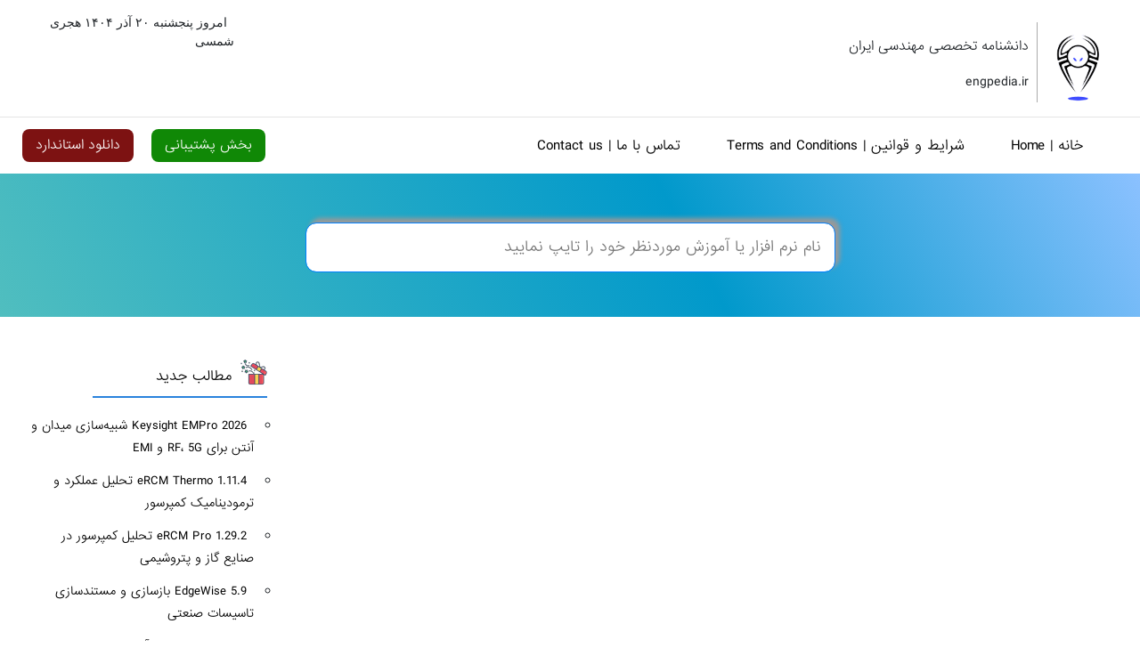

--- FILE ---
content_type: text/html; charset=UTF-8
request_url: https://engpedia.ir/tag/electromagneticworks-emworks-for-solidworks/
body_size: 9895
content:

<!DOCTYPE html>
<html dir="rtl" lang="fa-IR" prefix="og: https://ogp.me/ns#">
<head>
<meta charset="utf-8">
<meta name="viewport" content="width=device-width, initial-scale=1">
<meta name="google-site-verification" content="8lsAFL8lD8FWItibTCNquxBraZ17-p_1v2Be3K9xbSg" />
<meta name="keywords" content="اخبار نرم افزار مهندسی،دانشنامه تخصصی مهندسی ایران,نرم افزار،engpedia,نرم افزار پزشکی, سفارش نرم افزار,enginerring software news">
<meta http-equiv="X-UA-Compatible" content="IE=edge" />
<link rel="stylesheet" href="https://engpedia.ir/wp-content/themes/engpedia/css/bootstrap-rtl.css" media="screen">
<link href="https://engpedia.ir/wp-content/themes/engpedia/style.css" rel="stylesheet" type="text/css" />
<link rel="stylesheet" href="https://engpedia.ir/wp-content/themes/engpedia/demo/custom.min.css">
<link rel="stylesheet" href="https://engpedia.ir/wp-content/themes/engpedia/css/fontawesome.css" media="screen">

<script src="https://engpedia.ir/wp-content/themes/engpedia/js/jquery-3.2.1.min.js"></script>
<script src="https://engpedia.ir/wp-content/themes/engpedia/js/bootstrap.bundle.min.js"></script>

<!-- بهینه‌سازی موتور جستجو توسط Rank Math PRO - https://rankmath.com/ -->
<title>ElectroMagneticWorks (EMWorks) for SolidWorks Archives</title>
<meta name="robots" content="follow, noindex"/>
<meta property="og:locale" content="fa_IR" />
<meta property="og:type" content="article" />
<meta property="og:title" content="ElectroMagneticWorks (EMWorks) for SolidWorks Archives" />
<meta property="og:url" content="https://engpedia.ir/tag/electromagneticworks-emworks-for-solidworks/" />
<meta property="og:site_name" content="دانشنامه تخصصی مهندسی ایران" />
<meta name="twitter:card" content="summary_large_image" />
<meta name="twitter:title" content="ElectroMagneticWorks (EMWorks) for SolidWorks Archives" />
<script type="application/ld+json" class="rank-math-schema-pro">{"@context":"https://schema.org","@graph":[{"@type":"Place","@id":"https://engpedia.ir/#place","address":{"@type":"PostalAddress","streetAddress":"\u062a\u0647\u0631\u0627\u0646\u060c \u062e\u06cc\u0627\u0628\u0627\u0646 \u067e\u06cc\u0631\u0648\u0632\u06cc","addressLocality":"\u062e\u06cc\u0627\u0628\u0627\u0646 \u06af\u0644\u0633\u062a\u0627\u0646","addressRegion":"\u06a9\u0648\u0686\u0647 \u0646\u0633\u0627\u062c\u06cc\u060c \u067e\u0644\u0627\u06a9 \u06f7\u06f6\u060c \u0633\u0627\u062e\u062a\u0645\u0627\u0646 \u0628\u0632\u0631\u06af\u0645\u0647\u0631\u060c \u0637\u0628\u0642\u0647 \u06f4\u060c \u0648\u0627\u062d\u062f \u06f2"}},{"@type":"EducationalOrganization","@id":"https://engpedia.ir/#organization","name":"\u062f\u0627\u0646\u0634\u0646\u0627\u0645\u0647 \u062a\u062e\u0635\u0635\u06cc \u0645\u0647\u0646\u062f\u0633\u06cc \u0627\u06cc\u0631\u0627\u0646","url":"https://engpedia.ir","address":{"@type":"PostalAddress","streetAddress":"\u062a\u0647\u0631\u0627\u0646\u060c \u062e\u06cc\u0627\u0628\u0627\u0646 \u067e\u06cc\u0631\u0648\u0632\u06cc","addressLocality":"\u062e\u06cc\u0627\u0628\u0627\u0646 \u06af\u0644\u0633\u062a\u0627\u0646","addressRegion":"\u06a9\u0648\u0686\u0647 \u0646\u0633\u0627\u062c\u06cc\u060c \u067e\u0644\u0627\u06a9 \u06f7\u06f6\u060c \u0633\u0627\u062e\u062a\u0645\u0627\u0646 \u0628\u0632\u0631\u06af\u0645\u0647\u0631\u060c \u0637\u0628\u0642\u0647 \u06f4\u060c \u0648\u0627\u062d\u062f \u06f2"},"logo":{"@type":"ImageObject","@id":"https://engpedia.ir/#logo","url":"https://engpedia.ir/wp-content/uploads/2025/10/Logo-120.png","contentUrl":"https://engpedia.ir/wp-content/uploads/2025/10/Logo-120.png","caption":"\u062f\u0627\u0646\u0634\u0646\u0627\u0645\u0647 \u062a\u062e\u0635\u0635\u06cc \u0645\u0647\u0646\u062f\u0633\u06cc \u0627\u06cc\u0631\u0627\u0646","inLanguage":"fa-IR","width":"120","height":"120"},"description":"\u0628\u0631\u0648\u0632\u062a\u0631\u06cc\u0646 \u067e\u0627\u06cc\u06af\u0627\u0647 \u0627\u062e\u0628\u0627\u0631 \u0646\u0631\u0645 \u0627\u0641\u0632\u0627\u0631","location":{"@id":"https://engpedia.ir/#place"}},{"@type":"WebSite","@id":"https://engpedia.ir/#website","url":"https://engpedia.ir","name":"\u062f\u0627\u0646\u0634\u0646\u0627\u0645\u0647 \u062a\u062e\u0635\u0635\u06cc \u0645\u0647\u0646\u062f\u0633\u06cc \u0627\u06cc\u0631\u0627\u0646","alternateName":"EngPedia","publisher":{"@id":"https://engpedia.ir/#organization"},"inLanguage":"fa-IR"},{"@type":"CollectionPage","@id":"https://engpedia.ir/tag/electromagneticworks-emworks-for-solidworks/#webpage","url":"https://engpedia.ir/tag/electromagneticworks-emworks-for-solidworks/","name":"ElectroMagneticWorks (EMWorks) for SolidWorks Archives","isPartOf":{"@id":"https://engpedia.ir/#website"},"inLanguage":"fa-IR"}]}</script>
<!-- /افزونه سئو ورپرس Rank Math -->

<link rel="alternate" type="application/rss+xml" title="دانشنامه تخصصی مهندسی ایران &raquo; ElectroMagneticWorks (EMWorks) for SolidWorks خوراک برچسب" href="https://engpedia.ir/tag/electromagneticworks-emworks-for-solidworks/feed/" />
<style id='wp-img-auto-sizes-contain-inline-css' type='text/css'>
img:is([sizes=auto i],[sizes^="auto," i]){contain-intrinsic-size:3000px 1500px}
/*# sourceURL=wp-img-auto-sizes-contain-inline-css */
</style>
<style id='wp-block-library-inline-css' type='text/css'>
:root{--wp-block-synced-color:#7a00df;--wp-block-synced-color--rgb:122,0,223;--wp-bound-block-color:var(--wp-block-synced-color);--wp-editor-canvas-background:#ddd;--wp-admin-theme-color:#007cba;--wp-admin-theme-color--rgb:0,124,186;--wp-admin-theme-color-darker-10:#006ba1;--wp-admin-theme-color-darker-10--rgb:0,107,160.5;--wp-admin-theme-color-darker-20:#005a87;--wp-admin-theme-color-darker-20--rgb:0,90,135;--wp-admin-border-width-focus:2px}@media (min-resolution:192dpi){:root{--wp-admin-border-width-focus:1.5px}}.wp-element-button{cursor:pointer}:root .has-very-light-gray-background-color{background-color:#eee}:root .has-very-dark-gray-background-color{background-color:#313131}:root .has-very-light-gray-color{color:#eee}:root .has-very-dark-gray-color{color:#313131}:root .has-vivid-green-cyan-to-vivid-cyan-blue-gradient-background{background:linear-gradient(135deg,#00d084,#0693e3)}:root .has-purple-crush-gradient-background{background:linear-gradient(135deg,#34e2e4,#4721fb 50%,#ab1dfe)}:root .has-hazy-dawn-gradient-background{background:linear-gradient(135deg,#faaca8,#dad0ec)}:root .has-subdued-olive-gradient-background{background:linear-gradient(135deg,#fafae1,#67a671)}:root .has-atomic-cream-gradient-background{background:linear-gradient(135deg,#fdd79a,#004a59)}:root .has-nightshade-gradient-background{background:linear-gradient(135deg,#330968,#31cdcf)}:root .has-midnight-gradient-background{background:linear-gradient(135deg,#020381,#2874fc)}:root{--wp--preset--font-size--normal:16px;--wp--preset--font-size--huge:42px}.has-regular-font-size{font-size:1em}.has-larger-font-size{font-size:2.625em}.has-normal-font-size{font-size:var(--wp--preset--font-size--normal)}.has-huge-font-size{font-size:var(--wp--preset--font-size--huge)}.has-text-align-center{text-align:center}.has-text-align-left{text-align:left}.has-text-align-right{text-align:right}.has-fit-text{white-space:nowrap!important}#end-resizable-editor-section{display:none}.aligncenter{clear:both}.items-justified-left{justify-content:flex-start}.items-justified-center{justify-content:center}.items-justified-right{justify-content:flex-end}.items-justified-space-between{justify-content:space-between}.screen-reader-text{border:0;clip-path:inset(50%);height:1px;margin:-1px;overflow:hidden;padding:0;position:absolute;width:1px;word-wrap:normal!important}.screen-reader-text:focus{background-color:#ddd;clip-path:none;color:#444;display:block;font-size:1em;height:auto;left:5px;line-height:normal;padding:15px 23px 14px;text-decoration:none;top:5px;width:auto;z-index:100000}html :where(.has-border-color){border-style:solid}html :where([style*=border-top-color]){border-top-style:solid}html :where([style*=border-right-color]){border-right-style:solid}html :where([style*=border-bottom-color]){border-bottom-style:solid}html :where([style*=border-left-color]){border-left-style:solid}html :where([style*=border-width]){border-style:solid}html :where([style*=border-top-width]){border-top-style:solid}html :where([style*=border-right-width]){border-right-style:solid}html :where([style*=border-bottom-width]){border-bottom-style:solid}html :where([style*=border-left-width]){border-left-style:solid}html :where(img[class*=wp-image-]){height:auto;max-width:100%}:where(figure){margin:0 0 1em}html :where(.is-position-sticky){--wp-admin--admin-bar--position-offset:var(--wp-admin--admin-bar--height,0px)}@media screen and (max-width:600px){html :where(.is-position-sticky){--wp-admin--admin-bar--position-offset:0px}}

/*# sourceURL=wp-block-library-inline-css */
</style><style id='global-styles-inline-css' type='text/css'>
:root{--wp--preset--aspect-ratio--square: 1;--wp--preset--aspect-ratio--4-3: 4/3;--wp--preset--aspect-ratio--3-4: 3/4;--wp--preset--aspect-ratio--3-2: 3/2;--wp--preset--aspect-ratio--2-3: 2/3;--wp--preset--aspect-ratio--16-9: 16/9;--wp--preset--aspect-ratio--9-16: 9/16;--wp--preset--color--black: #000000;--wp--preset--color--cyan-bluish-gray: #abb8c3;--wp--preset--color--white: #ffffff;--wp--preset--color--pale-pink: #f78da7;--wp--preset--color--vivid-red: #cf2e2e;--wp--preset--color--luminous-vivid-orange: #ff6900;--wp--preset--color--luminous-vivid-amber: #fcb900;--wp--preset--color--light-green-cyan: #7bdcb5;--wp--preset--color--vivid-green-cyan: #00d084;--wp--preset--color--pale-cyan-blue: #8ed1fc;--wp--preset--color--vivid-cyan-blue: #0693e3;--wp--preset--color--vivid-purple: #9b51e0;--wp--preset--gradient--vivid-cyan-blue-to-vivid-purple: linear-gradient(135deg,rgb(6,147,227) 0%,rgb(155,81,224) 100%);--wp--preset--gradient--light-green-cyan-to-vivid-green-cyan: linear-gradient(135deg,rgb(122,220,180) 0%,rgb(0,208,130) 100%);--wp--preset--gradient--luminous-vivid-amber-to-luminous-vivid-orange: linear-gradient(135deg,rgb(252,185,0) 0%,rgb(255,105,0) 100%);--wp--preset--gradient--luminous-vivid-orange-to-vivid-red: linear-gradient(135deg,rgb(255,105,0) 0%,rgb(207,46,46) 100%);--wp--preset--gradient--very-light-gray-to-cyan-bluish-gray: linear-gradient(135deg,rgb(238,238,238) 0%,rgb(169,184,195) 100%);--wp--preset--gradient--cool-to-warm-spectrum: linear-gradient(135deg,rgb(74,234,220) 0%,rgb(151,120,209) 20%,rgb(207,42,186) 40%,rgb(238,44,130) 60%,rgb(251,105,98) 80%,rgb(254,248,76) 100%);--wp--preset--gradient--blush-light-purple: linear-gradient(135deg,rgb(255,206,236) 0%,rgb(152,150,240) 100%);--wp--preset--gradient--blush-bordeaux: linear-gradient(135deg,rgb(254,205,165) 0%,rgb(254,45,45) 50%,rgb(107,0,62) 100%);--wp--preset--gradient--luminous-dusk: linear-gradient(135deg,rgb(255,203,112) 0%,rgb(199,81,192) 50%,rgb(65,88,208) 100%);--wp--preset--gradient--pale-ocean: linear-gradient(135deg,rgb(255,245,203) 0%,rgb(182,227,212) 50%,rgb(51,167,181) 100%);--wp--preset--gradient--electric-grass: linear-gradient(135deg,rgb(202,248,128) 0%,rgb(113,206,126) 100%);--wp--preset--gradient--midnight: linear-gradient(135deg,rgb(2,3,129) 0%,rgb(40,116,252) 100%);--wp--preset--font-size--small: 13px;--wp--preset--font-size--medium: 20px;--wp--preset--font-size--large: 36px;--wp--preset--font-size--x-large: 42px;--wp--preset--spacing--20: 0.44rem;--wp--preset--spacing--30: 0.67rem;--wp--preset--spacing--40: 1rem;--wp--preset--spacing--50: 1.5rem;--wp--preset--spacing--60: 2.25rem;--wp--preset--spacing--70: 3.38rem;--wp--preset--spacing--80: 5.06rem;--wp--preset--shadow--natural: 6px 6px 9px rgba(0, 0, 0, 0.2);--wp--preset--shadow--deep: 12px 12px 50px rgba(0, 0, 0, 0.4);--wp--preset--shadow--sharp: 6px 6px 0px rgba(0, 0, 0, 0.2);--wp--preset--shadow--outlined: 6px 6px 0px -3px rgb(255, 255, 255), 6px 6px rgb(0, 0, 0);--wp--preset--shadow--crisp: 6px 6px 0px rgb(0, 0, 0);}:where(.is-layout-flex){gap: 0.5em;}:where(.is-layout-grid){gap: 0.5em;}body .is-layout-flex{display: flex;}.is-layout-flex{flex-wrap: wrap;align-items: center;}.is-layout-flex > :is(*, div){margin: 0;}body .is-layout-grid{display: grid;}.is-layout-grid > :is(*, div){margin: 0;}:where(.wp-block-columns.is-layout-flex){gap: 2em;}:where(.wp-block-columns.is-layout-grid){gap: 2em;}:where(.wp-block-post-template.is-layout-flex){gap: 1.25em;}:where(.wp-block-post-template.is-layout-grid){gap: 1.25em;}.has-black-color{color: var(--wp--preset--color--black) !important;}.has-cyan-bluish-gray-color{color: var(--wp--preset--color--cyan-bluish-gray) !important;}.has-white-color{color: var(--wp--preset--color--white) !important;}.has-pale-pink-color{color: var(--wp--preset--color--pale-pink) !important;}.has-vivid-red-color{color: var(--wp--preset--color--vivid-red) !important;}.has-luminous-vivid-orange-color{color: var(--wp--preset--color--luminous-vivid-orange) !important;}.has-luminous-vivid-amber-color{color: var(--wp--preset--color--luminous-vivid-amber) !important;}.has-light-green-cyan-color{color: var(--wp--preset--color--light-green-cyan) !important;}.has-vivid-green-cyan-color{color: var(--wp--preset--color--vivid-green-cyan) !important;}.has-pale-cyan-blue-color{color: var(--wp--preset--color--pale-cyan-blue) !important;}.has-vivid-cyan-blue-color{color: var(--wp--preset--color--vivid-cyan-blue) !important;}.has-vivid-purple-color{color: var(--wp--preset--color--vivid-purple) !important;}.has-black-background-color{background-color: var(--wp--preset--color--black) !important;}.has-cyan-bluish-gray-background-color{background-color: var(--wp--preset--color--cyan-bluish-gray) !important;}.has-white-background-color{background-color: var(--wp--preset--color--white) !important;}.has-pale-pink-background-color{background-color: var(--wp--preset--color--pale-pink) !important;}.has-vivid-red-background-color{background-color: var(--wp--preset--color--vivid-red) !important;}.has-luminous-vivid-orange-background-color{background-color: var(--wp--preset--color--luminous-vivid-orange) !important;}.has-luminous-vivid-amber-background-color{background-color: var(--wp--preset--color--luminous-vivid-amber) !important;}.has-light-green-cyan-background-color{background-color: var(--wp--preset--color--light-green-cyan) !important;}.has-vivid-green-cyan-background-color{background-color: var(--wp--preset--color--vivid-green-cyan) !important;}.has-pale-cyan-blue-background-color{background-color: var(--wp--preset--color--pale-cyan-blue) !important;}.has-vivid-cyan-blue-background-color{background-color: var(--wp--preset--color--vivid-cyan-blue) !important;}.has-vivid-purple-background-color{background-color: var(--wp--preset--color--vivid-purple) !important;}.has-black-border-color{border-color: var(--wp--preset--color--black) !important;}.has-cyan-bluish-gray-border-color{border-color: var(--wp--preset--color--cyan-bluish-gray) !important;}.has-white-border-color{border-color: var(--wp--preset--color--white) !important;}.has-pale-pink-border-color{border-color: var(--wp--preset--color--pale-pink) !important;}.has-vivid-red-border-color{border-color: var(--wp--preset--color--vivid-red) !important;}.has-luminous-vivid-orange-border-color{border-color: var(--wp--preset--color--luminous-vivid-orange) !important;}.has-luminous-vivid-amber-border-color{border-color: var(--wp--preset--color--luminous-vivid-amber) !important;}.has-light-green-cyan-border-color{border-color: var(--wp--preset--color--light-green-cyan) !important;}.has-vivid-green-cyan-border-color{border-color: var(--wp--preset--color--vivid-green-cyan) !important;}.has-pale-cyan-blue-border-color{border-color: var(--wp--preset--color--pale-cyan-blue) !important;}.has-vivid-cyan-blue-border-color{border-color: var(--wp--preset--color--vivid-cyan-blue) !important;}.has-vivid-purple-border-color{border-color: var(--wp--preset--color--vivid-purple) !important;}.has-vivid-cyan-blue-to-vivid-purple-gradient-background{background: var(--wp--preset--gradient--vivid-cyan-blue-to-vivid-purple) !important;}.has-light-green-cyan-to-vivid-green-cyan-gradient-background{background: var(--wp--preset--gradient--light-green-cyan-to-vivid-green-cyan) !important;}.has-luminous-vivid-amber-to-luminous-vivid-orange-gradient-background{background: var(--wp--preset--gradient--luminous-vivid-amber-to-luminous-vivid-orange) !important;}.has-luminous-vivid-orange-to-vivid-red-gradient-background{background: var(--wp--preset--gradient--luminous-vivid-orange-to-vivid-red) !important;}.has-very-light-gray-to-cyan-bluish-gray-gradient-background{background: var(--wp--preset--gradient--very-light-gray-to-cyan-bluish-gray) !important;}.has-cool-to-warm-spectrum-gradient-background{background: var(--wp--preset--gradient--cool-to-warm-spectrum) !important;}.has-blush-light-purple-gradient-background{background: var(--wp--preset--gradient--blush-light-purple) !important;}.has-blush-bordeaux-gradient-background{background: var(--wp--preset--gradient--blush-bordeaux) !important;}.has-luminous-dusk-gradient-background{background: var(--wp--preset--gradient--luminous-dusk) !important;}.has-pale-ocean-gradient-background{background: var(--wp--preset--gradient--pale-ocean) !important;}.has-electric-grass-gradient-background{background: var(--wp--preset--gradient--electric-grass) !important;}.has-midnight-gradient-background{background: var(--wp--preset--gradient--midnight) !important;}.has-small-font-size{font-size: var(--wp--preset--font-size--small) !important;}.has-medium-font-size{font-size: var(--wp--preset--font-size--medium) !important;}.has-large-font-size{font-size: var(--wp--preset--font-size--large) !important;}.has-x-large-font-size{font-size: var(--wp--preset--font-size--x-large) !important;}
/*# sourceURL=global-styles-inline-css */
</style>

<style id='classic-theme-styles-inline-css' type='text/css'>
/*! This file is auto-generated */
.wp-block-button__link{color:#fff;background-color:#32373c;border-radius:9999px;box-shadow:none;text-decoration:none;padding:calc(.667em + 2px) calc(1.333em + 2px);font-size:1.125em}.wp-block-file__button{background:#32373c;color:#fff;text-decoration:none}
/*# sourceURL=/wp-includes/css/classic-themes.min.css */
</style>
<link rel='stylesheet' id='contact-form-7-css' href='https://engpedia.ir/wp-content/plugins/contact-form-7/includes/css/styles.css?ver=6.1.4' type='text/css' media='all' />
<link rel='stylesheet' id='contact-form-7-rtl-css' href='https://engpedia.ir/wp-content/plugins/contact-form-7/includes/css/styles-rtl.css?ver=6.1.4' type='text/css' media='all' />
<link rel='stylesheet' id='fade-image-css-css' href='https://engpedia.ir/wp-content/themes/engpedia/fade-image.css?ver=1.0' type='text/css' media='all' />
<link rel='stylesheet' id='wpsh-style-css' href='https://engpedia.ir/wp-content/plugins/wp-shamsi/assets/css/wpsh_custom.css?ver=4.3.3' type='text/css' media='all' />
<script type="text/javascript" src="https://engpedia.ir/wp-includes/js/jquery/jquery.min.js?ver=3.7.1" id="jquery-core-js"></script>
<script type="text/javascript" src="https://engpedia.ir/wp-includes/js/jquery/jquery-migrate.min.js?ver=3.4.1" id="jquery-migrate-js"></script>
<link rel="https://api.w.org/" href="https://engpedia.ir/wp-json/" /><link rel="alternate" title="JSON" type="application/json" href="https://engpedia.ir/wp-json/wp/v2/tags/4735" /><link rel="EditURI" type="application/rsd+xml" title="RSD" href="https://engpedia.ir/xmlrpc.php?rsd" />
<meta name="generator" content="WordPress 6.9" />
<link rel="icon" href="https://engpedia.ir/wp-content/uploads/cropped-Logo-120-32x32.png" sizes="32x32" />
<link rel="icon" href="https://engpedia.ir/wp-content/uploads/cropped-Logo-120-192x192.png" sizes="192x192" />
<link rel="apple-touch-icon" href="https://engpedia.ir/wp-content/uploads/cropped-Logo-120-180x180.png" />
<meta name="msapplication-TileImage" content="https://engpedia.ir/wp-content/uploads/cropped-Logo-120-270x270.png" />
 
<meta name="yandex-verification" content="f4a1eb356f7d77fe" />
<meta name="referrer" content="no-referrer">

<link rel="alternate" hreflang="fa" href="" />
<link rel="alternate" hreflang="x-default" href="" />

<meta property="og:locale" content="fa_IR" />
<meta property="og:locale:alternate" content="en_US" />
</head>
<body class="rtl archive tag tag-electromagneticworks-emworks-for-solidworks tag-4735 wp-theme-engpedia">


<div class="container-fluid">
<div class="page-header">
<div class="row">
<div class="col-lg-4 col-md-7 col-sm-6">
<div class="col-lg-12">   
<a class="logoh" href="https://engpedia.ir" target="_blank">
<img src='https://engpedia.ir/wp-content/uploads/Logo-120.png' alt="دانشنامه تخصصی مهندسی ایران" />
</a>
<div class="weet"> <div class="cret">                         
دانشنامه‌ تخصصی‌ مهندسی‌ ایران</div>
<div class="cret">                     
engpedia.ir</div></div></div></div>
<div class="col-lg-5 col-md-5 col-sm-6">
</div>
<div class="col-lg-3 col-md-5 col-sm-6">
<ul class="headertop_colored flexbox_center">
<li><span class="btnpx74" >امروز&nbsp;پنجشنبه ۲۰ آذر ۱۴۰۴ هجری شمسی</span></li>
   

</ul>
</div>
</div>
</div>
</div>  
<hr/>
<div class="container-fluid">
<div class="page-header" id="banner">
<div class="row">

<div class="col-lg-8 col-md-6 col-sm-3">
<div class="bs-docs-section clearfix">
<div class="col-lg-12">
<div class="bs-component">
<nav class="navbar navbar-expand-lg navbar-dark">
<div class="menu"> 
<ul id="menu-%d8%ae%d8%a7%d9%86%d9%87" class="clearfix"><li id="menu-item-18475" class="menu-item menu-item-type-custom menu-item-object-custom menu-item-18475"><a href="https://EngPedia.ir">خانه  |  Home</a></li>
<li id="menu-item-18479" class="menu-item menu-item-type-post_type menu-item-object-page menu-item-18479"><a href="https://engpedia.ir/rules/">شرایط و قوانین | Terms and Conditions</a></li>
<li id="menu-item-18476" class="menu-item menu-item-type-custom menu-item-object-custom menu-item-18476"><a href="https://engpedia.ir/contact-us/">تماس با ما | Contact us</a></li>
</ul>  
</div> 
</nav>
</div>
</div>
</div>
</div>
<div class="col-lg-4 col-md-6 col-sm-9 ">
<a  href="https://engpedia.ir/download-standard/" class="dstandard" >دانلود استاندارد</a>
<a  href="https://engpedia.ir/contact-us/" class="poshtibani" >بخش پشتیبانی</a>
</div>
</div>
</div>
</div> <div class="c8rzw"> 
<div class="col-lg-12 coerzw"> 
<div class="col-lg-3">
</div>
<div class="col-lg-6 vasat">


<form method="get" id="searchform" action="https://engpedia.ir/" autocomplete="on" class="search-box">
<div class="input-group">
   <div class="formsearch4"> </div>
 
<input  class="formsearch" type="text" name="s" id="s" onkeyup="fetch()"  placeholder="نام نرم افزار یا آموزش موردنظر خود را تایپ نمایید"/>
 
<div id="datafetch"></div>
 

<div class="input-group-append">
</div>
</div> 
<div class="search-result search-box-dropdown"></div>
</form>

</div>
<div class="col-lg-3">
</div>


</div></div>
<div class="post-content-section">
<div class="container-fluid">

<div class="row">
<div class="col-lg-9 col-md-9 col-sm-12">
<div class="container main-section">
<div class="bs-component">
<div>
</div>
</div>
</div>
</div>
<div class="col-lg-3  col-md-3 col-sm-12 nazi">
<div class="zndent">
<div class="ctent"><img src="https://engpedia.ir/wp-content/themes/engpedia/img/jadid.png" alt="0" /> <p>مطالب جدید</p></div>
<div class="hrnt"></div>
<ul>
<li><a href="https://engpedia.ir/empro/">Keysight EMPro 2026 شبیه‌سازی میدان و آنتن برای RF، 5G و EMI</a></li>
<li><a href="https://engpedia.ir/ercm-thermo/">eRCM Thermo 1.11.4 تحلیل عملکرد و ترمودینامیک کمپرسور</a></li>
<li><a href="https://engpedia.ir/ercm-pro/">eRCM Pro 1.29.2 تحلیل کمپرسور در صنایع گاز و پتروشیمی</a></li>
<li><a href="https://engpedia.ir/edgewise/">EdgeWise 5.9 بازسازی و مستندسازی تاسیسات صنعتی</a></li>
<li><a href="https://engpedia.ir/jmp/">JMP 19.0.1 تحلیل آماری و مدلسازی پیشرفته</a></li>
<li><a href="https://engpedia.ir/atir-strap/">ATIR STRAP 15 طراحی و تحلیل سازه های فولادی و بتن</a></li>
<li><a href="https://engpedia.ir/omicsbox/">OmicsBox 3.5.3 پلتفرم پیشرفته بیوانفورماتیک</a></li>
<li><a href="https://engpedia.ir/datamine-studio-rm/">Datamine Studio RM 3 ارزیابی ذخایر معدنی</a></li>
<li><a href="https://engpedia.ir/woodlab/">woodLAB 24.1 طراحی و تولید مبلمان سفارشی</a></li>
<li><a href="https://engpedia.ir/synopsys-vcs/">Synopsys VCS Verilog Simulator 2025.06 شبیه‌ساز پیشرفته Verilog</a></li>
</ul>
</div>
<div class="zndent">
<div class="ctent"><img src="https://engpedia.ir/wp-content/themes/engpedia/img/por-bazdid.png" alt="0" /> <p>مطالب پربازدید</p></div>
<div class="hrnt"></div>
<ul>
    



 	<li><a href="https://engpedia.ir/festo/">دانلود کتاب هیدرولیک و پنوماتیک فستو Festo فارسی</a></li>
 	<li><a href="https://engpedia.ir/download-standard/">دانلود استاندارد</a></li>
 	<li><a href="https://engpedia.ir/%d8%af%d8%a7%d9%86%d9%84%d9%88%d8%af-%d9%86%d8%b1%d9%85-%d8%a7%d9%81%d8%b2%d8%a7%d8%b1-%da%a9%d9%84%db%8c%d8%af-%d9%81%d9%88%d9%84%d8%a7%d8%af-key-steel-%d9%be%d8%b1%d8%aa%d8%a7%d8%a8%d9%84/">دانلود نرم افزار کلید فولاد (Key to Steel) پرتابل</a></li>
 	<li><a href="https://engpedia.ir/astm/">دانلود فول استاندارد ASTM بصورت رایگان</a></li>
 	<li><a href="https://engpedia.ir/avr/">آموزش میکروکنترلر AVR</a></li>
 	<li><a href="https://engpedia.ir/back-2-normal-mode/">دانلود آنتی ویروس شورتکات (Back 2 Normal)</a></li>
 	<li><a href="https://engpedia.ir/%d8%ac%d8%af%d9%88%d9%84-%d8%a7%d8%b3%d8%aa%d8%a7%d9%86%d8%af%d8%a7%d8%b1%d8%af%d9%87%d8%a7%db%8c-din/">دانلود جدول استاندارد DIN</a></li>
 	<li><a href="https://engpedia.ir/abaqus-ebook-farsi/">دانلود کتاب آموزش Abaqus (فارسی)</a></li>
 	<li><a href="https://engpedia.ir/matlab-android/">دانلود نرم افزار MATLAB برای آندروید(MATLAB Android)</a></li>
 	<li><a href="https://engpedia.ir/asme/">فول استاندارد ASME (بروز)</a></li>
  
    
    
     
</ul>
</div>
<div class="zndent">
<div class="ctent"><img src="https://engpedia.ir/wp-content/themes/engpedia/img/tasadofi.png" alt="0" /> <p>مطالب تصادفی</p></div>
<div class="hrnt"></div>
<ul>



<li><a href="https://engpedia.ir/%d8%af%d8%a7%d9%86%d9%84%d9%88%d8%af-%da%a9%d8%aa%d8%a7%d8%a8-%d8%aa%d8%a7%d8%b3%db%8c%d8%b3%d8%a7%d8%aa-%d8%ad%d8%b1%d8%a7%d8%b1%d8%aa%db%8c%d9%81%d9%86%db%8c-%d9%88-%d8%ad%d8%b1%d9%81%d9%87-%d8%a7/">دانلود کتاب تاسیسات حرارتی (فنی و حرفه ای)</a></li>
<li><a href="https://engpedia.ir/delftship/">DELFTship 17.30 طراحی و تحلیل پیشرفته کشتی</a></li>
<li><a href="https://engpedia.ir/%d9%be%d8%b1%d8%b3-%d9%87%d8%a7%db%8c-%d9%81%d8%b1%d8%a2%db%8c%d9%86%d8%af-%d9%84%d9%88%d8%ad-%d8%b2%d9%86%db%8c-%d8%af%d9%82%db%8c%d9%82/">پرس های فرآیند لوح زنی دقیق</a></li>
<li><a href="https://engpedia.ir/xpc-stand-alone-downloader/">دانلود سورس xPC Stand Alone Downloader به زبان متلب</a></li>
<li><a href="https://engpedia.ir/delphi-component/">مجموعه کامپوننت های Delphi</a></li>
<li><a href="https://engpedia.ir/polysun/">Polysun 2024.8 تحلیل و بهینه سازی سیستم‌های انرژی</a></li>
<li><a href="https://engpedia.ir/sincal/">Sincal 21.5 طراحی و توزیع سیستم های قدرت</a></li>
<li><a href="https://engpedia.ir/etagear/">ETAGEAR 20.20.1 طراحی چرخ دنده‌</a></li>
<li><a href="https://engpedia.ir/mplab-x-ide/">MPLAB X IDE 6.25 توسعه برنامه میکروکنترلر</a></li>
<li><a href="https://engpedia.ir/wellcad/">WellCAD v6 2025 تفسیر جریان کاری و داده‌های حفاری</a></li>


</ul>
</div>



 
 







<div class="zndent">
<div class="ctent"><img src="https://engpedia.ir/wp-content/themes/engpedia/img/image39.png" alt="0" /> <p>شبکه های اجتماعی</p></div>
<div class="hrnt"></div>
 <p> دانشنامه تخصصی مهندسی ایران را در شبکه های اجتماعی دنبال کنید</p>
  <a href="" target="_blank"><img class="shabak" src="https://engpedia.ir/wp-content/themes/engpedia/img/image38.png" alt="0" /></a>
  <a href="https://t.me/EngPedia_ir" target="_blank"> <img class="shabak" src="https://engpedia.ir/wp-content/themes/engpedia/img/image37.png" alt="0" /></a>
</div>















</div></div>
</div> <!-- /container -->
</div> 
<div class="container siahi">

<div class="molcol">
<div class="row">
<div class="col-lg-2 gola">
<img src="https://engpedia.ir/wp-content/themes/engpedia/img/3389.png" alt="درخواست نرم افزار"/> 
</div>
<div class="col-lg-8 vbrte">
<div style="color: #ffcc00; font-family: iransans; font-size: 14pt;">در صورتی که نیاز به مشاوره در مورد اطلاعات و اخبار نرم افزارها دارید، با ما تماس بگیرید.</div>
<div>
<div style="color: #ffcc00; font-size: 10pt; margin-top: 45px;">    همکاران ما در سریع ترین زمان ممکن پاسخگو شما خواهند بود.</div>
</div></div>
<div class="col-lg-2">
<a class="btn makhmalo btn-primary btn-lg" href="https://engpedia.ir/contact-us/" role="button">ارسال درخواست</a>
</div>
</div> </div></div><footer class="siteer">
<div class="site-footer">
<div class="container">
<div class="row">
<div class="col-xs-6 col-md-4 plolor">
<h5>درباره ما</h5>
<hr />
<div class="text-justify dezwe">
<div style="color: #9f9f9a; font-size: 13px; font-family: iransans;"><span style="color: #ffffff;">دانشنامه تخصصی مهندسی ایران</span></div>
<div><span style="color: #075278;">.</span></div>
<div style="color: #9f9f9a; font-size: 13px; font-family: iransans;"><span style="color: #ffffff;">بروزترین پایگاه اخبار نرم افزار</span></div> 
</div>
</div>
<div class="col-xs-6 col-md-3 ghinin">
<h5>ارائه استانداردها</h5>
<hr />
<ul class="footer-links">
 </ul>
</div>
<div class="col-xs-6 col-md-3 ghinin">
<h5>اخبار دنیای مهندسی</h5>
<hr />
<ul class="footer-links">
 </ul>
</div>
<div class="col-xs-6 col-md-2 zweer">
<h5 class="vasat">نمادها</h5>
<hr />
<div id="carouselExampleCaptions159" class="carousel slide" data-ride="carousel">
<div class="carousel-inner">
<div class="carousel-item namad active">
<a href="https://enamad.ir/" target="_blank">
<img src="https://engpedia.ir/wp-content/uploads/2023/02/enamad.png" class="d-block" alt="اینماد">
</a>
</div>
</div>
<a class="carousel-control-prev" href="#carouselExampleCaptions159" role="button" data-slide="prev">
<span class="carousel-control-prev-icon" aria-hidden="true"></span>
<span class="sr-only">Previous</span>
</a>
<a class="carousel-control-next" href="#carouselExampleCaptions159" role="button" data-slide="next">
<span class="carousel-control-next-icon" aria-hidden="true"></span>
<span class="sr-only">Next</span>
</a>
</div>     
</div>
</div>

</div>
<div class="container-fluid byroe">
<hr class="foohr">
<div class="row">
<div class="col-md-8 col-sm-6 col-xs-12">
<div class="copyright-text">تمام حقوق این وبسایت متعلق به دانشنامه تخصصی مهندسی ایران می باشد.                                                      آدرس: تهران، خیابان پیروزی، خیابان گلستان، کوچه نساجی، پلاک 76، ساختمان بزرگمهر، طبقه 4، واحد 2</div>
 </div>
 

<div class="col-md-4 col-sm-6 col-xs-12">
<ul class="social-icons">
	
<li>
	
       
        
<li> <a href="https://t.me/EngPedia_ir"  aria-label="telegram" class="itwitter"> <i class="fa fa-paper-plane"></i></a></li> 
        
 
 
</ul>
</div>
</div>
</div>
</div>
</footer> 
 
<script>
$(document).ready(function() {
"use strict";
$('.menu > ul > li:has( > ul)').addClass('menu-dropdown-icon');
$('.menu > ul > li > ul:not(:has(ul))').addClass('normal-sub');
$(".menu > ul").before("<a href=\"#\" class=\"menu-mobile\"><i class=\"fa fa-bars\"></i></a>");
$(".menu > ul > li").hover(function(e) {
if ($(window).width() > 943) {
$(this).children("ul").stop(true, false).fadeToggle(150);
e.preventDefault();
}
});
$(".menu > ul > li").click(function() {
if ($(window).width() <= 943) {
$(this).children("ul").fadeToggle(150);
}
});
$(".menu-mobile").click(function(e) {
$(".menu > ul").toggleClass('show-on-mobile');
e.preventDefault();
});
});
$(window).resize(function() {
$(".menu > ul > li").children("ul").hide();
$(".menu > ul").removeClass('show-on-mobile');
});
</script>
<script>
function initMenus() {
$('ul.menu ul').hide();
$.each($('ul.menu'), function(){
$('#' + this.id + '.expandfirst ul:first').show();
});
$('ul.menu li a').click(
function() {
var checkElement = $(this).next();
var parent = this.parentNode.parentNode.id;
if($('#' + parent).hasClass('noaccordion')) {
$(this).next().slideToggle('normal');
return false;
}
if((checkElement.is('ul')) && (checkElement.is(':visible'))) {
if($('#' + parent).hasClass('collapsible')) {
$('#' + parent + ' ul:visible').slideUp('normal');
}
return false;
}
if((checkElement.is('ul')) && (!checkElement.is(':visible'))) {
$('#' + parent + ' ul:visible').slideUp('normal');
checkElement.slideDown('normal');
return false;
}
}
);
}
$(document).ready(function() {initMenus();}); 
</script>
<script type="speculationrules">
{"prefetch":[{"source":"document","where":{"and":[{"href_matches":"/*"},{"not":{"href_matches":["/wp-*.php","/wp-admin/*","/wp-content/uploads/*","/wp-content/*","/wp-content/plugins/*","/wp-content/themes/engpedia/*","/*\\?(.+)"]}},{"not":{"selector_matches":"a[rel~=\"nofollow\"]"}},{"not":{"selector_matches":".no-prefetch, .no-prefetch a"}}]},"eagerness":"conservative"}]}
</script>
<script type="text/javascript" src="https://engpedia.ir/wp-includes/js/dist/hooks.min.js?ver=dd5603f07f9220ed27f1" id="wp-hooks-js"></script>
<script type="text/javascript" src="https://engpedia.ir/wp-includes/js/dist/i18n.min.js?ver=c26c3dc7bed366793375" id="wp-i18n-js"></script>
<script type="text/javascript" id="wp-i18n-js-after">
/* <![CDATA[ */
wp.i18n.setLocaleData( { 'text direction\u0004ltr': [ 'rtl' ] } );
//# sourceURL=wp-i18n-js-after
/* ]]> */
</script>
<script type="text/javascript" src="https://engpedia.ir/wp-content/plugins/contact-form-7/includes/swv/js/index.js?ver=6.1.4" id="swv-js"></script>
<script type="text/javascript" id="contact-form-7-js-translations">
/* <![CDATA[ */
( function( domain, translations ) {
	var localeData = translations.locale_data[ domain ] || translations.locale_data.messages;
	localeData[""].domain = domain;
	wp.i18n.setLocaleData( localeData, domain );
} )( "contact-form-7", {"translation-revision-date":"2025-04-05 08:14:51+0000","generator":"GlotPress\/4.0.1","domain":"messages","locale_data":{"messages":{"":{"domain":"messages","plural-forms":"nplurals=1; plural=0;","lang":"fa"},"This contact form is placed in the wrong place.":["\u0627\u06cc\u0646 \u0641\u0631\u0645 \u062a\u0645\u0627\u0633 \u062f\u0631 \u062c\u0627\u06cc \u0627\u0634\u062a\u0628\u0627\u0647\u06cc \u0642\u0631\u0627\u0631 \u062f\u0627\u062f\u0647 \u0634\u062f\u0647 \u0627\u0633\u062a."],"Error:":["\u062e\u0637\u0627:"]}},"comment":{"reference":"includes\/js\/index.js"}} );
//# sourceURL=contact-form-7-js-translations
/* ]]> */
</script>
<script type="text/javascript" id="contact-form-7-js-before">
/* <![CDATA[ */
var wpcf7 = {
    "api": {
        "root": "https:\/\/engpedia.ir\/wp-json\/",
        "namespace": "contact-form-7\/v1"
    }
};
//# sourceURL=contact-form-7-js-before
/* ]]> */
</script>
<script type="text/javascript" src="https://engpedia.ir/wp-content/plugins/contact-form-7/includes/js/index.js?ver=6.1.4" id="contact-form-7-js"></script>
<script type="text/javascript" id="rtrar.appLocal-js-extra">
/* <![CDATA[ */
var rtafr = {"rules":""};
//# sourceURL=rtrar.appLocal-js-extra
/* ]]> */
</script>
<script type="text/javascript" src="https://engpedia.ir/wp-content/plugins/real-time-auto-find-and-replace/assets/js/rtafar.local.js?ver=1.7.8" id="rtrar.appLocal-js"></script>
<script type="text/javascript" src="https://engpedia.ir/wp-content/themes/engpedia/fade-image.js?ver=1.0" id="fade-image-js-js"></script>
<script type="text/javascript" src="https://engpedia.ir/wp-content/plugins/real-time-auto-find-and-replace/assets/js/rtafar.app.min.js?ver=1.7.8" id="rtrar.app-js"></script>
<script type="text/javascript" id="wpsh-js-extra">
/* <![CDATA[ */
var isShamsiInAdmin = {"in_admin":"0","base":""};
//# sourceURL=wpsh-js-extra
/* ]]> */
</script>
<script type="text/javascript" src="https://engpedia.ir/wp-content/plugins/wp-shamsi/assets/js/wpsh.js?ver=4.3.3" id="wpsh-js"></script>
</body>
<script data-host="https://webmetrics.ir" data-dnt="false" src="https://webmetrics.ir/js/script.js" id="ZwSg9rf6GA" async defer></script>
</html>

--- FILE ---
content_type: text/css
request_url: https://engpedia.ir/wp-content/themes/engpedia/style.css
body_size: 13887
content:
/*
Theme Name: engpedia
Theme URI: httsp://www.EngPedia.ir
Author URI: httsp://www.EngPedia.ir
Version: 1.0 
*/
 @font-face {
  font-display: swap;
  font-family: IRANSans;
  src: url('fonts/Sahel.eot');
  src: url('fonts/Sahel.eot?#iefix') format('embedded-opentype'),
       url('fonts/Sahel.woff') format('woff'),
       url('fonts/Sahel.ttf') format('truetype');
  font-weight: normal;
}
@font-face {
  font-display: swap;	
  font-family: IRANSans;
    src: url('fonts/Sahel.eot');
  src: url('fonts/Sahel.eot?#iefix') format('embedded-opentype'),
       url('fonts/Sahel.woff') format('woff'),
       url('fonts/Sahel.ttf') format('truetype');
  font-weight: normal;
}
@font-face {
  font-display: swap;	
  font-family: IRANSans;
   src: url('fonts/Sahel.eot');
  src: url('fonts/Sahel.eot?#iefix') format('embedded-opentype'),
       url('fonts/Sahel.woff') format('woff'),
       url('fonts/Sahel.ttf') format('truetype');
  font-weight: 100;
}
@font-face {
  font-display: swap;	
  font-family: yen;
  src:  url('fonts/uire.otf') format('truetype');
  font-weight: 100;
}
.wpcf7-not-valid-tip {
  background: #dc32326e;
  font-size: 12px;
  font-weight: 400;
  color: #fff;
  float: right;
  position: absolute;
  right: auto;
  display: inline-grid;
  z-index: 99;
  width: 350px;
  text-align: center;
  left: 100%;
  margin: -64px auto;
}
.pptcha {
position: relative;
line-height: 36px;
float: right;
padding: 0 15px;
font-family: IRANSans;
font-size: 11pt;
color: #000;
}
.rorrrw {
  display: none;
}
.img-captcha {
  float: right;
  margin-right: 5px;
  border: 1px solid #9999996b;
  border-radius: 5px;
}
.img-captcha img {
  border-radius: 5px;
}
.captcha {
float: right;
margin-top: 1px;
padding: 6px;
border: 1px solid #9999996b;
border-radius: 5px;
margin-right: 5px;
text-align: left;
font-family: IRANSans;
}
#datafetch {
background: #fff;
box-shadow: 1px 9px 8px -3px rgba(64,60,67,.24),8px 0 8px -7px rgba(64,60,67,.24),-8px 0 8px -7px rgba(64,60,67,.24);
display: flex;
flex-direction: column;
list-style-type: none;
margin: 5px auto;
padding: 0;
border: 0;
border-radius: 15px;
overflow: hidden;
width: 100%;
}

.zang{}
.zang ul {
    padding: 8px;
    margin: 4px auto;
    display: block;
}
.zang ul li {
    margin: 3px;
    padding: 2px;
    display: block;
    border: 1px solid #ddd;
    border-radius: 5px;
    background: #99999921;
}
.zang ul li a {
    color: #444;
    font-size: 13px;
    text-decoration: none;
}
.zang p {
    text-align: center;
}
.zang img {
    width: 35px;
    height: 35px;
    border: 1px solid #bdb6b680;
    padding: 2px;
    border-radius: 4px;
}

.menu-mobile i {
    color: #202122;
    font-size: 30px;
}
.rc0w {
    overflow: hidden;
    text-overflow: ellipsis;
  width: 80%;
  margin: 0 auto;
    white-space: nowrap;
  text-align: center;
}



.wpcf7-form-control-wrap .wpcf7-text {
    position: relative !important;
    width: 44.6% !important;
    float: right !important;
    margin: 3px !important;
}
.wpcf7-submit {
    background: #13b905;
    font-size: 19px;
	color: #fff !important;
	box-shadow: none !important;
}
.wpcf7 {
    width: 100%;
    padding: 0 15px;
    margin: 0 25px;
}
.wpcf7-form-control {
    width: 90%;
    margin: 5px auto;
    border: 1px solid #bfd5e8;
    padding: 5px;
    border-radius: 3px;
    color: #7e7878;
    box-shadow: inset 1px 0 3px #dfdada;
}
.pad15 img {
  width: 200px !important;
  box-shadow: 0 0 4px #999;
  border-radius: 5px;
  height: 200px;
}


.MultiCarousel2 {
    float: left;
    overflow: hidden;
    padding: 0 15px;
    width: 100%;
    position: relative;
    margin: 0;
}
    .MultiCarousel2 .MultiCarousel-inner2 { transition: 1s ease all; float: left;   display: flex;}
        .MultiCarousel2 .MultiCarousel-inner2 .item { float: left;}
        .MultiCarousel2 .MultiCarousel-inner2 .item > div { 
text-align: center;
margin: 10px;
background: #fff;
color: #666; 
border-radius: 5px;
        }
.MultiCarousel2 a {
    font-size: 14px;
    color: #000;
    margin: 5px 0 !important;
    padding: 5px 0 !important;
    line-height: 35px;
	font-family: 'IRANSans';
}
    .MultiCarousel2 .leftLst { left:0; }
    .MultiCarousel2 .rightLst { right:0; }
        .MultiCarousel2 .leftLst.over, .MultiCarousel2 .rightLst.over { pointer-events: none; background:#ccc; }
.MultiCarousel2 i {
    font-weight: 100 !important;
    margin: -4px 0;
    padding: 0;
    display: block;
    font-size: 12px;
    color: #9f9d9d;
}
.carousel-control-prev2 {
    height: 33px;
    width: 33px;
    padding: 12px;
    background-color: #e6e4e4;
    display: block;
    float: left;
    left: 53px;
    position: relative;
    border-radius: 5px;
    border: none;
    top: -58%;
}
.carousel-control-next2 {
    height: 33px;
    width: 33px;
    padding: 12px;
    background-color: #e6e4e4;
    display: block;
    float: right;
    right: 53px;
    position: relative;
    border-radius: 5px;
    border: none;
    top: -58%;
}
body { 
 font-family:Sahel,tahoma;
 overflow-x: hidden;
}
.align-items-l {
    align-items: center !important;
    direction: rtl;
}
.pasta {
    background: #ffffffe6;
}
.lord {
    background-image: url("img/46.jpg");
    background-position: center center;
    background-repeat: no-repeat;
    background-size: cover;
}
h1, h2, h3, h4, h5, h6, .h1, .h2, .h3, .h4, .h5, .h6 {
    direction: rtl;
}
.coerzw {
    padding-top: 50px;
	font-family: iransans;
}
.c8rzw {
    background-image: linear-gradient(62deg,#50bebf,#0199cb 60%,#8bc1ff);
    background-position: center center;
    background-repeat: no-repeat;
    background-size: cover;
    margin-bottom: 30px;
}
.singlew {
    width: 100%;
}
.heading.heading-icon {
    display: block;
}
 .ctent { 
    padding: 2px 0;
}
 .ctent p {
    padding: 0;
    margin: 0;
    line-height: 40px;
    font-size: 15px !important;
	font-family: iransans;
}
 .ctent img {
    width: 30px;
	 height : 30px;
    margin-left: 10px;
    float: right;
}
.zndent {
padding: 5px;
margin: 10px 0;
}
 .zndent ul {
    margin: 10px 0;
    padding: 3px 5px;
}
 .zndent ul  li{
    padding: 1px 5px;
    list-style-type: circle;
}
.zndent ul li a {
    font-size: 13px;
    color: #000;
    text-decoration: none;
padding: 5px;
width: 100%;
display: block;
font-family: IRANSans;
line-height: 25px;
}
 .zndent ul li a:hover {
font-size: 13px;
color: #fff;
text-decoration: none;
background: #05bcfe;
padding: 5px;
width: 100%;
display: block;
}
 .hrnt {
    height: 2px;
    background: #2a83dd;
    width: 70%;
}
.shabak {
    width: 32px;
    margin: 5px;
}
.datis-breadcrumb {
 background:#fff;
 direction:rtl;
 border-radius:4px;
 padding:8px 15px 4px 0;
 /*! background-color:#fff!important; */
 -ms-border-radius:5px!important;
 /*! border-radius:5px; */
 /*! -webkit-box-shadow:0 1px 2px 0 rgba(0,0,0,.1)!important; */
 -ms-box-shadow:0 1px 2px 0 rgba(0,0,0,.1)!important;
 /*! box-shadow:0 1px 2px 0 rgba(0,0,0,.1)!important; */
 /*! -webkit-box-sizing:border-box!important; */
 /*! -moz-box-sizing:border-box!important; */
 /*! box-sizing:border-box!important; */
 /*! margin-top:20px; */
 /*! margin-bottom:22px */
}


.copyright-text span {
    color: #ffc311;
} 
.copyright-text a {
    color: #fff !important;
}

.datis-breadcrumb ul {
 margin:0;
 padding:0;
 color:#8e8e8e
}
.datis-breadcrumb li {
 margin:0;
 padding:0;
 color:#8e8e8e;
 list-style:none;
 display:inline
}
.datis-breadcrumb a {
 margin:0;
 padding:0;
 color:#8e8e8e;
 text-decoration:none!important;
 transition:all .4s
}
.datis-breadcrumb a:hover {
 color:#ea3e31
}
.datis-breadcrumb i {
 color:#8e8e8e;
 font-size:10px;
 margin-left:10px;
 margin-right:10px
} 
         .sv-data-1{background:lightCyan;padding:0;}
         .sv-data-2{background:lightPink;height:40px;white-space:nowrap;}
         .sv-data-3{background:LightGoldenRodYellow;height:40px;white-space:nowrap;}
         .sv-data-4{background:LightSteelBlue;}
         table.sv-data-table{table-layout:fixed;}
         table.sv-data-table tbody tr{font-size:13px;padding:0;}
         table.sv-data-table tbody tr td{height:36px;}
         table.sv-data-table .td-data-item-1{padding:0;text-align:center;vertical-align:middle;}
         table.sv-data-table .td-data-item-2{padding:0;text-align:center;vertical-align:middle;whitespace:no-wrap;}
         table.sv-data-table .td-data-item-3{padding:0;text-align:center;vertical-align:middle;}
         table.sv-data-table .td-data-item-4{padding:0;text-align:right;vertical-align:middle;}
         table.sv-data-table input[type=number]{border:solid 1px #ccc;max-width:50px;}
         .edit-parameters{margin:3px;}
         table.sv-data-table .card{}
         .parameters-container .row{}
         .parameter-pg-col{background:lightBlue;margin:0;padding:0;}
         @media (max-width: 872px){table.sv-data-table{}
         div.parameter-pg-col{min-width:100%!important;padding:0;}
         .card{display:block;margin:10px auto!important;min-width:100%!important;}
         }
         @media (min-width: 872px){
            .parameters-container{background:lightPink;margin:0 auto;max-width:840px;padding:10px;}
         .card{width:195px;}
         }
         /* Vertical Tabs */
         .vertical-tabs{font-size:14px;padding:10px;}
        .vertical-tabs .nav-tabs .nav-link{background:#F47171;border:1px solid transparent;color:#fff;height:37px}
        .vertical-tabs .nav-tabs .nav-link.active{border-color:transparent !important;color:#fff !important;}
        .vertical-tabs .nav-tabs .nav-link{border:1px solid transparent;}
        .vertical-tabs .tab-content>.active{background:#fff;display:block;}
        .vertical-tabs .nav.nav-tabs{border-bottom:0;border-right:1px solid transparent;display:block;float:left;margin-right:20px;padding-right:15px;}
        .vertical-tabs div.tab-content{}
        .vertical-tabs .sv-tab-panel{background:#fff;padding-top:10px;}
        .vertical-tabs div#home-v.tab-pane .sv-tab-panel{
        }
        .vertical-tabs div#profile-v.tab-pane .sv-tab-panel{ }
        .vertical-tabs div#messages-v.tab-pane .sv-tab-panel{ }
        .vertical-tabs div#settings-v.tab-pane .sv-tab-panel{ }
.rongicon h2 {
    background: #ff4800d1;
    color: #fff;
    font-size: 13px;
    padding: 12px;
    margin: 0 -16px;
    border-radius: 5px 5px 0 0;
}
.rongicon h2 p {
    float: left;
 font-size: 16px;
font-family: yen;
line-height: 23px;
	width: 100px;
}
.boxd {
    display: block;
    margin: 10px;
    right: 0;
    padding: 5px;
}
.boxd a {
    margin-right: 10px;
    font-size: 13px;
    color: #000; 
	font-family: IRANSans;
}
.boxd a:hover { 
    text-decoration: none;
}
.morgan {
    display: flex;
    font-size: 12px;
    margin: 4px 0 !important;
    padding: 4px !important;
}
.morgan img {
    width: 20px;
    margin-left: 10px;
    float: right;
}
.mnbe {
display: block;
margin-right: 15px;
}
.mnbe a {
    font-size: 13px;
    color: #000; 
	font-family: IRANSans;
}
.mnbe p{
   margin-right: 10px;
    font-size: 13px;
    color: #000; 
	font-family: IRANSans;
}
.mnbe a:hover { 
    text-decoration: none;
}
.rongicon span img {
    width: 20px;
    margin-left: 10px;
}
.hajm {
display: block;
margin-right: 16px;
}
.indent{
	width: 25px; 
	margin-left: 10px;
	height: 20px;}
.hajm p{
 margin-right: 10px;
    font-size: 13px;
    color: #000; 
	font-family: IRANSans;
}
 .rongicon4 i{
display: block;
height: 34px;
width: 34px;
background: url(img/ert.png) no-repeat right;
padding: 5px;
}
.rongicon4 h3 span {margin: 25px;  
	font-size: 15px;
font-family: IRANSans;
font-size: 12pt;
color: #000;
}
.naghmeh {
    width: 49% !important;
    display: grid;
    float: right;
    -webkit-tap-highlight-color: rgba(0, 0, 0, 0);
    right: 2px;
    position: relative;
    margin: 0 1px;
}
.nhmeh {
    width: 98.5%;
    display: grid;
    margin: 5px auto;
    padding: 5px 0;
    right: -5px;
    position: relative;
}
.stag span {
    margin-right: 10px;
    color: #000;
    background: url(img/t.png) no-repeat right;
    padding-right: 35px;
    margin: 5px 0;
    padding-top: 5px;
}
.stag a {
    padding: 8px 20px;
    color: #2a3131;
    background: #fdec90;
    font-size: 11px;
    border-radius: 5px;
    color: #000;
    margin: 5px auto;
    line-height: 43px;
}
.stag{
    color: #fff;
    display: block;
    margin: 0;
    right: 0;
   
    z-index: 1;
position: relative;
}
.sstag span {
    margin-right: 40px;
    color: #555;
}
.sstag a {
    padding: 3px 20px;
    color: #2a3131;
    background: #fdec90;
    font-size: 15px;
    border-radius: 5px;
    color: #555;
}
.sstag{
    color: #fff;
    display: block;
    margin: 0;
    right: 0;
    background: url(img/t.png) no-repeat right;
}
.dnver {
    width: 25px;
    float: right;
    padding: 2px;
    margin-left: 10px;
}
.dnver1 {
    width: 25px;
    float: right;
    padding: 2px;
    margin-left: 20px;
}
.dnver2 {
    width: 25px;
    float: right;
    padding: 2px;
    margin-left: 23px;
}
.dnver3 {
    width: 25px;
    float: right;
    padding: 2px;
    margin-left: 20px;
}
.passwz{
display: block;
margin-right: 15px;
}
.passwz p{
margin-right: 10px;
    font-size: 13px;
    color: #000; 
	font-family: IRANSans;
}
.crtd52 {
    width: 100%;
    padding: 0;
    margin: 0 auto; 
}
.divider {border: 1px solid #ccc;}
 
     .swiper-container {
      width: 100%;
      height: 100%;
    }
    .swiper-slide {
      text-align: center;
      font-size: 18px;
      /* Center slide text vertically */
      display: -webkit-box;
      display: -ms-flexbox;
      display: -webkit-flex;
      display: flex;
      -webkit-box-pack: center;
      -ms-flex-pack: center;
      -webkit-justify-content: center;
      justify-content: center;
      -webkit-box-align: center;
      -ms-flex-align: center;
      -webkit-align-items: center;
      align-items: center;
    }
.nhmeh input {
    width: 90.5%;
    display: inline-grid;
    margin: 5px auto;
    padding: 5px 0;
    left: -5px;
    position: relative;
	font-family: IRANSans;
}
.container, .container-sm, .container-md, .container-lg, .container-xl {
    max-width: 1240px !important;
}
.nazok {
    margin: 20px 2px 30px !important;
    font-size: 14px;
    line-height: 25px;
}
.nazok1 {
    font-size: 14px;
    line-height: 25px;
}
.poshtibani88 {
  padding: 12px 12px;
        display: block;
        border-radius: 10px;
        font-size: 15px;
        margin: 30px auto 0;
        width: 160px;
        text-align: center;
        text-decoration: none;
        background: linear-gradient(90deg, #d4af37, #f5e19f);
        color: #1c1c1c;
        transition: all 0.3s ease;
        box-shadow: 0 3px 8px rgba(0, 0, 0, 0.25);
	font-family: IRANSans;
}
.romw {
        margin: 20px 0;
        text-align: justify;
        background-image: linear-gradient(135deg, #0f1f26, #1c2e35);
        padding: 25px;
        border-radius: 15px;
        font-size: 13pt;
        color: #ffffff !important;
        box-shadow: 0 10px 25px rgba(0, 0, 0, 0.45);
        border: 1px solid rgba(255, 255, 255, 0.1);
        transition: all 0.35s ease;
	    width: 100%;
} 

.romw:hover {

        box-shadow: 0 15px 35px rgba(0, 0, 0, 0.5);
    }

.poshtibani88:hover {
  background: linear-gradient(90deg, #c39b2e, #e8d58b);
        transform: translateY(-3px);
        box-shadow: 0 5px 15px rgba(0, 0, 0, 0.35);
	font-family: IRANSans;
}

.poshtibani88,
.poshtibani88:visited {
  color: #1c1c1c;
  text-decoration: none;
}

.poshtibani88:hover,
.poshtibani88:active,
.poshtibani88:focus {
  color: #1c1c1c;          /* رنگ ثابت میمونه */
  text-decoration: none;  /* خط زیر حذف میشه */
}

.poshtibani88 {
  white-space: nowrap;     /* جلوگیری از افتادن "us" به خط بعد */
}

.rom4w,
.rom4w * {
    color: #f5f5f5 !important; 
  font-family: 'IRANSans', sans-serif  !important; 
    color: #f5f5f5 !important;
    font-family: 'IRANSans', sans-serif !important;
    font-size: 13pt !important;
    line-height: 2 !important;
    font-weight: normal !important;
    letter-spacing: normal !important;
    text-align: justify !important;

}


.boxdow {
    padding: 0 15px;
        padding-right: 15px;
        padding-left: 15px;
    box-shadow: 0 1px 1px 0 rgba(0, 0, 0, 0.2), 0 9px 6px 0 rgba(0, 0, 0, 0.19);
    border-radius: 10px;
}
     .nav-tabs .nav-link {
    margin-bottom: 5px !important;
    border-radius: 6px !important; 
}

.dinfo {
    background: #f00 !important;
    color: #000 !important;
}
.etalaat {
    background: #f2bcab !important;
    color: #000 !important;
}
.our-webcoderskull {
    margin-top: 35px;
}
.gozaresh {
 background: rgb(243 139 139)  !important;
color: #000 !important;
}
.rahnema {
    background: #39db109e !important;
    color: #000 !important;
}
.enteshar {
    background: rgb(255 200 0 / 85%) !important;
    color: #000 !important;
}
@media (max-width: 991px) {
      .nav.nav-tabs{border-bottom:0;border-right:1px solid transparent;display:block; margin-right:20px; wodth:100%!important}
.horizontal-tabs .nav-tabs{width:100%;padding:0}
}
.our-webcoderskull .cnt-block:hover {
    box-shadow: 0px 0px 10px rgba(0,0,0,0.3);
    border: 0;
}
.practice-area .inner p{ 
    font-size:14px; 
	line-height:22px; 
	font-weight:400;
}
.practice-area .inner img{
	display:inline-block;
}
.negar {
    display: block;
}
.our-webcoderskull .cnt-block{ 
   float:left; 
   width:100%; 
   background:#fff;  
   text-align:center; 
}
.our-webcoderskull .cnt-block figure{
}
.our-webcoderskull .cnt-block img{ 
   width:100%; 
    height:148px; 
   border-radius:5px; 
   border: 1px solid #999;
   padding: 1px;
}
.our-webcoderskull .cnt-block h3{ 
   color:#2a2a2a; 
   font-size:14px; 
   font-weight:200; 
   padding:5px 0;
}
.our-webcoderskull .cnt-block h3 a{
  text-decoration:none;
	color:#2a2a2a;
}
.our-webcoderskull .cnt-block h3 a:hover{
	color:#337ab7;
}
.our-webcoderskull .cnt-block p{ 
   color:#2a2a2a; 
   font-size:13px; 
   line-height:20px; 
   font-weight:400;
}
.our-webcoderskull .cnt-block .follow-us{
	margin:20px 0 0;
}
.our-webcoderskull .cnt-block .follow-us li{ 
    display:inline-block; 
	width:auto; 
	margin:0 5px;
}
.our-webcoderskull .cnt-block .follow-us li .fa{ 
   font-size:24px; 
   color:#767676;
}
.our-webcoderskull .cnt-block .follow-us li .fa:hover{ 
   color:#025a8e;
}
.fissh {
    padding: 10px 0 30px;
    font-family: iransans;
	font-weight: 700;
 color: #0036aa;
 border-bottom: 1px solid #dbe6f9;
 margin-bottom: 30px;
	font-size: 18pt;
}
.sh-section {
	transition:all 0.3s;
padding: 30px 30px 0;
margin-bottom: 30px;
background-color: #f4f4f46e;
border-radius: 6px 6px 6px 6px;
-webkit-box-shadow: 0px 2px 6px -2px rgba(0, 0, 0, 0.1);
box-shadow: 0px 2px 6px -2px rgba(0, 0, 0, 0.1);
height: auto;
overflow:auto;
    margin-left: auto;
    margin-right: auto;
    width: 100%;
}
.sh-section:before{
	}
.sh-section-sidebar {
padding:12px 12px 0;
transition:all 0.3s;
margin-bottom: 30px;
background-color: #ffffff;
border-radius: 6px;
-webkit-box-shadow: 0px 2px 6px -2px rgba(0, 0, 0, 0.1);
box-shadow: 0px 2px 6px -2px rgba(0, 0, 0, 0.1);
}
.sh-section-sidebar:hover .widget-box .caption::after {
	transition:all 0.3s;
	width: 100px;
	}
.sh-section__footer {
    padding-top: 20px;
    padding-bottom: 30px;
    flex-wrap: wrap;
    align-items: center;
    display: -moz-box;
    display: -ms-flexbox;
    display: -webkit-flex;
    display: flex;
}
.sh-section__footer .sh-btn-icon {
    margin-top: 10px;
}
.sh-avatar {
    display: block;
    background-color: 
    #ffffff;
    border-radius: 6px;
    min-width: 38px;
    width: 38px;
    height: 38px;
    float: right;
    margin-left: 11px;
    margin-top: -4px;
}
.sh-section__name {
    display: block;
    margin-right: 1px;
    font-weight: 300;
    text-align: right;
    direction: rtl;
    height: 18px;
    font-size: 15px;
    color: #000;
    line-height: 28px;
    margin-bottom: 20px;
}
.sh-section__passed {
    display: block;
    color: 
    #9fa3ac;
    text-align: right;
    direction: rtl;
    font-size: 12px;
}
.sh-section__link {
    margin-right: auto;
    float: left;
    position: relative;
    top: -40px;
}
.sh-section__link i {
 color: #a1a5ae;
    font-size: 18px;
}
	.error-container {
		height: 100vh !important;
		display: flex;
		flex-direction: column;
		justify-content: center;
		align-items: center;
	}
	.big-text {
		font-size: 200px;
		font-weight: 900;
	 	font-family: montserrat, sans-serif;
		background: url(img/20.webp) no-repeat;
		-webkit-background-clip: text;
		-webkit-text-fill-color: transparent;
		background-size: cover;
		background-position: center;
	}
	.small-text {
		color: rgb(0, 0, 0);
		font-size: 24px;
		font-weight: 700;
		text-transform: uppercase;
	}
	.form-group {
		display: flex;
		/* border: 1px #53a0e4 solid;
		border-radius:30px;
		overflow: hidden;*/
	}
	.form-control {
		border: 1px #53a0e4 solid;
		border-radius: 0px 25px 25px 0px;
		font-size: 1rem;
	}
	.form-control:focus {
		border-color: #61b045;
		box-shadow: none;
	}
	form .search-btn {
		width: 10%;
		background: #1e50e2;
		color: white;
		border: 1px #1e50e2 solid;
		border-left: none;
		border: 1px #53a0e4 solid;
		border-radius: 25px 0px 0px 25px;
		cursor: pointer;
	}
	form .search-btn:hover {
		background: #0b7dda;
	}
.button {
	color:	#fff;
	padding: 12px 36px;
	border: none;
	position: relative;
	display: inline-block;
	text-transform: uppercase;
	-webkit-border-radius: 90px;
	-moz-border-radius: 90px;
	border-radius: 90px;
	margin: 2px;
	margin-top: 2px;
	background-image: linear-gradient(to right, #09b3ef 0%, #1e50e2 51%,#09b3ef 100%);
	background-size: 200% auto;
	flex: 1 1 auto;
	text-decoration: none;
}
.button:hover,
.button:focus {
	color:	#ffffff;
	background-position: right center;
	-webkit-box-shadow: 0px 5px 15px 0px rgba(0, 0, 0, 0.1);
	-moz-box-shadow: 0px 5px 15px 0px rgba(0, 0, 0, 0.1);
	box-shadow: 0px 5px 15px 0px rgba(0, 0, 0, 0.1);
	text-decoration: none;
}
.MultiCarousel { float: left; overflow: hidden; padding: 15px; width: 100%; position:relative; margin: 80px 0;}
    .MultiCarousel .MultiCarousel-inner { transition: 1s ease all; float: left; }
        .MultiCarousel .MultiCarousel-inner .item { float: left;}
        .MultiCarousel .MultiCarousel-inner .item > div { 
text-align: center;
margin: 10px;
background: #fff;
color: #666;
box-shadow: 0 0 14px #aeaeae;
border-radius: 5px;
        }
    .MultiCarousel .leftLst { left:0; }
    .MultiCarousel .rightLst { right:0; }
        .MultiCarousel .leftLst.over, .MultiCarousel .rightLst.over { pointer-events: none; background:#ccc; }
.MultiCarousel i {
    font-weight: 100 !important;
    margin: -4px 0;
    padding: 0;
    display: block;
    font-size: 12px;
    color: #9f9d9d;
}
.dotCircle img {
    width: 60px;
    margin-bottom: 5px;
    height: 60px;
    border-radius: 10px;
}
.coze3 {
    padding: 20px;
}
.img-thumbnail {
    border: none !important;
}
.weet {
    border-right: 1px solid #aaa;
    margin-right: 85px;
    padding: 5px;
    margin-top: 25px;
}
.tablo a {
    color: #000;
	font-size: 15px;
}
.tablo a:hover {
   color: #125aca;
text-decoration: none;
}
.tablo p {
    text-align: center;
    left: 32px;
    position: relative;
    margin: 0;
	color: #000;
	font-size: 14px;
}
.logoh img {
    width: 80px;
	height: 80px;
}
.align-items-center {
    align-items: center !important;
    direction: ltr;
}
.clock {
    text-align: center;
}
.navbar {
    position: relative;
    display: flex;
    flex-wrap: wrap;
    align-items: center;
    margin: 8px auto;
    padding: 4px;
    border-radius: 5px;
}
.magna {
    margin-top: -6px;
}
.alernk img {
    margin:0px 50% 0;
    display: block;
    border-radius: 5px;
    width: 35px;
}
.dstandard {
    background: #7d1212;
    padding: 8px 15px;
    float: left;
    border-radius: 8px;
    color: #fff;
    font-size: 14px;
    margin: -3px 10px;
	font-family: IRANSans;
}
.poshtibani {
background: #108806;
padding: 8px 15px;
float: left;
border-radius: 8px;
color: #fff;
font-size: 14px;
margin: -3px 10px;
font-family: IRANSans;
}
.logoh {
    width: 80px;
    float: right;
    margin-left: 15px;
	padding-top: 5px;
	margin-top: 5px;
}
.cret {
    padding-top: 5px;
    line-height: 35px;
    font-size: 14px;
    font-family: IRANSans;
}
.headertop_colored li {
    margin: 0 2px;
    font-size: 14px;
    display: block;
	position:relative;
	top:15px;
}
p {
    font-size: 17px;
    line-height: 45px;
    width: 100%;
	font-family: IRANSans;
	text-align: justify;
	color: #000000;
}
.co52 img {
    margin: 0 auto;
	max-width: 100%;
display: block;
	height: auto;
}
.page-item.active .page-link {
    z-index: 3;
    color: #fff;
    background-color: #13b905;
    border-color: #08915e;
    font-family: yekan;
    border-radius: 6px !important;
}
.page-link {
    position: relative;
    display: block;
    padding: 0.5rem 0.75rem;
    margin-left: 4px;
    line-height: 1.25;
    /*! color: #121313 !important; */
    background-color: #fff;
    /*! border-right: 1px solid #444; */
    /*! border-left: 1px solid #444; */
}
.page-link {
    border-radius: 4px !important;
    margin-right: 7px !important;
    color: #434346 !important;
    border: 1px solid #dee2e6 !important;
	font-family: IRANSans
}
.kivi h4 {
    font-size: 18px;
}
#menu2 {
    margin: 0 0 15px 0 !important;
    padding: 0 !important;
}
#menu3 {
    margin: 0 0 15px 0 !important;
    padding: 0 !important;
}
.bl-indent {
    overflow: hidden;
}
.titblocF {
    padding: 9px;
    background: #0e7ff7;
    color: #fff!important;
    width: 100%;
    display: block;
    border-radius: 4px;
}
.titblocF:hover {
  text-decoration: none;
    color: #fff!important;
}
.titblocF i {
    float: left;
}
.mexct {
    width: 40px;
    height: 40px;
    border: 1px solid #cecdcd;
    padding: 1px;
    border-radius: 5px;
    margin-left: 5px;
}
.media {
    box-shadow: 1px 0 5px #888;
    margin: 9px 5px !important;
    padding: 5px !important;
    border-radius: 5px;
}
.block-content {
    padding: 4px;
}
.card-header {
    padding: 9px !important;
    margin: 2px !important;
    background-color: #0e7ff7 !important;
    border-bottom: 1px solid rgba(0, 0, 0, 0.125);
    color: #fff !important;
    border-radius: 5px !important;
}
.media h4 {
    font-size: 12px;
    line-height: 32px;
}
.sidbw {
    margin: 0;
    padding: 0;
}
.bloc UL LI A.titblocF {
    background: #f00;
    color: #50585C;
    display: block;
    font-size: 11px;
    font-weight: bold;
    height: 21px;
    margin: 0 0 3px;
    outline-style: none;
    outline-width: medium;
    padding: 10px 0 0;
    text-align: center;
}
.bloc UL LI A.titblocF:hover {
    background-position: right bottom;
}
.ot-list LI UL LI {
    padding: 1px 4px 1px 2px !important;
}
.bl-indent UL UL LI {
    margin: 0 0 1px;
    padding: 0 0 0 2px;
}
.bl-indent UL UL LI A:hover {
}
.colLeft {
    float: left;
    width: 646px;
}
.vbrte {
    color: #fff;
}
.siahi {
    position: static;
    display: initial;
}
.siahi img {
    right: 20px;
    position: relative;
    display: block;
    width: 97%;
}
.molcol {
    background: linear-gradient(135deg, #2c2f36 0%, #3b4048 100%);
    width: 100%;
    position: relative;
    z-index: 5;
    padding: 60px;
    margin-bottom: 90px;
	font-family: iransans;
}
.slick-slide {
    margin: 0px 20px;
}
.slick-slide img {
    width: 100%;
}
.slick-slider
{
    position: relative;
    display: block;
    box-sizing: border-box;
    -webkit-user-select: none;
    -moz-user-select: none;
    -ms-user-select: none;
            user-select: none;
    -webkit-touch-callout: none;
    -khtml-user-select: none;
    -ms-touch-action: pan-y;
        touch-action: pan-y;
    -webkit-tap-highlight-color: transparent;
}
.slick-list
{
    position: relative;
    display: block;
    overflow: hidden;
    margin: 0;
    padding: 0;
}
.slick-list:focus
{
    outline: none;
}
.slick-list.dragging
{
    cursor: pointer;
    cursor: hand;
}
.slick-slider .slick-track,
.slick-slider .slick-list
{
    -webkit-transform: translate3d(0, 0, 0);
       -moz-transform: translate3d(0, 0, 0);
        -ms-transform: translate3d(0, 0, 0);
         -o-transform: translate3d(0, 0, 0);
            transform: translate3d(0, 0, 0);
}
.slick-track
{
    position: relative;
    top: 0;
    left: 0;
    display: block;
}
.slick-track:before,
.slick-track:after
{
    display: table;
    content: '';
}
.slick-track:after
{
    clear: both;
}
.slick-loading .slick-track
{
    visibility: hidden;
}
.slick-slide
{
    display: none;
    float: left;
    height: 100%;
    min-height: 1px;
}
[dir='rtl'] .slick-slide
{
    float: right;
}
.slick-slide img
{
    display: block;
}
.slick-slide.slick-loading img
{
    display: none;
}
.slick-slide.dragging img
{
    pointer-events: none;
}
.slick-initialized .slick-slide
{
    display: block;
}
.slick-loading .slick-slide
{
    visibility: hidden;
}
.slick-vertical .slick-slide
{
    display: block;
    height: auto;
    border: 1px solid transparent;
}
.slick-arrow.slick-hidden {
    display: none;
}
.footer-top {
}
.vasat {
    margin: 0 auto;
}
.formsearch4 {
    display: block; 
    border: 1px solid #0080ff;
    border-radius: 12px !important; 
    padding: 15px; 
    width: 93%;
    margin: 15px auto -42px;
}
.formsearch {
    display: block;
    color: #495057;
    background-color: #fff;
    background-clip: padding-box;
    border: 1px solid #0080ff;
    border-radius: 12px !important;
    transition: border-color 0.15s ease-in-out, box-shadow 0.15s ease-in-out;
    padding: 15px;
    box-shadow: 5px -5px 5px #999;
    width: 100%;
	margin-bottom: 40px;
}
.tablo {
    padding: 25px 0;
    margin: 0 auto;
    display: block;
    line-height: 30px;
}
.tablo li {
    padding: 5px 0;
    display: list-item;
}
.tablo img {
    width: 80px;
    margin: 4px 70px;
}
.post-title-block{padding:100px 0;}
.post-title-block h1 {color: #fff; font-size: 85px; font-weight: bold; text-transform: capitalize;}
.post-title-block li{font-size:20px; color: #fff;}
.image-block{float:left; width:100%; margin-bottom:10px;}
.footer-link{float:left; width:100%; background:#222222; text-align:center; padding:30px;}
.footer-link a{color:#A9FD00; font-size:18px; text-transform:uppercase;}
.pzage {
    margin: 5px 10px;
    line-height: 2.0;
}
.pzage a{ 
    color: #555;
	font-family: iransans;
}
.imgy {
    margin-top: 20px;
}
.imgy img {
    border-radius: 15px;
    height: 187px;
    width: 96%;
}
.mopp img {
    border-radius: 15px; 
    width: 100%;
}
.current_page_item {
    background: #02a0ff;
    border-radius: 9px;
    color: #fff;
}
.current_page_item a{ 
    color: #00098a !important;
}
.section-title {
 position:relative;
 -js-display:flex;
 display:-webkit-box;
 display:-ms-flexbox;
 display:flex;
 -webkit-box-orient:horizontal;
 -webkit-box-direction:normal;
 -ms-flex-flow:row wrap;
 flex-flow:row wrap;
 -webkit-box-align:center;
 -ms-flex-align:center;
 align-items:center;
 -webkit-box-pack:justify;
 -ms-flex-pack:justify;
 justify-content:space-between;
 width:100%;
 font-size: 14px;
}
.section-title i {
 opacity:.6;
 margin-left:0;
}
.section-title i.icon-angle-right {
 margin-left:0;
 margin-right:10px
}
.section-title span {
 text-transform:uppercase
}
.section-title small {
 text-transform:none;
 font-weight:400;
 padding-left:15px;
 font-size:1em;
 opacity:.7
}
.imgovegy img {
    width: 100%;
    padding: 5px;
    border-radius: 15px;
}
.section-title b {
    display: block;
    -webkit-box-flex: 1;
    flex: 1;
    height: 2px;
    opacity: 0.3;
    background-color: #4523bf;
}
.section-title a {
 display:block;
 padding-right:15px;
 font-size:.8em;
 margin-right:auto
}
.section-title-normal {
 border-bottom:2px solid #ececec
}
.section-title-normal span {
 margin-left:15px;
 padding-bottom:7.5px;
 border-bottom:2px solid rgba(0,0,0,.1);
 margin-bottom:-2px
}
pre {
 background:#f7f7f9
}
@media (min-width:768px) {
 body>.navbar-transparent {
  box-shadow:none
 }
 body>.navbar-transparent .navbar-nav>.open>a {
  box-shadow:none
 }
}
#home {
 padding-top:0
}
#home .navbar {
 transition:box-shadow .2s ease-in
}
#home .navbar-brand .nav-link {
 display:inline-block;
 margin-right:-30px
}
#home .navbar-brand img {
 display:inline-block;
 margin:0 10px;
 width:30px
}
#home .btn {
 padding:.6em .7em;
 box-shadow:none;
 font-size:.7rem
}
.header_logo {
    width: 80px;
    margin: 0 15px;
}
.bg-primary {
    background-color: #f2f2f2 !important;
}
.product-grid4,.product-grid4 .product-image4{position:relative}
.product-grid4{font-family:Poppins,sans-serif;text-align:center;border-radius:5px;overflow:hidden;z-index:1;transition:all .3s ease 0s}
.product-grid4:hover{box-shadow:0 0 10px rgba(0,0,0,.2)}
.product-grid4 .product-image4 a{display:block}
.product-grid4 .product-image4 img{width:100%;height:auto}
.product-grid4 .pic-1{opacity:1;transition:all .5s ease-out 0s}
.product-grid4:hover .pic-1{opacity:0}
.product-grid4 .pic-2{position:absolute;top:0;left:0;opacity:0;transition:all .5s ease-out 0s}
.product-grid4:hover .pic-2{opacity:1}
.product-grid4 .social{width:180px;padding:0;margin:0 auto;list-style:none;position:absolute;right:0;left:0;top:50%;transform:translateY(-50%);transition:all .3s ease 0s}
.product-grid4 .social li{display:inline-block;opacity:0;transition:all .7s}
.product-grid4 .social li:nth-child(1){transition-delay:.15s}
.product-grid4 .social li:nth-child(2){transition-delay:.3s}
.product-grid4 .social li:nth-child(3){transition-delay:.45s}
.product-grid4:hover .social li{opacity:1}
.product-grid4 .social li a{color:#222;background:#fff;font-size:17px;line-height:36px;width:40px;height:36px;border-radius:2px;margin:0 5px;display:block;transition:all .3s ease 0s}
.product-grid4 .social li a:hover{color:#fff;background:#16a085}
.product-grid4 .social li a:after,.product-grid4 .social li a:before{content:attr(data-tip);color:#fff;background-color:#000;font-size:12px;line-height:20px;border-radius:3px;padding:0 5px;white-space:nowrap;opacity:0;transform:translateX(-50%);position:absolute;left:50%;top:-30px}
.product-grid4 .social li a:after{content:'';height:15px;width:15px;border-radius:0;transform:translateX(-50%) rotate(45deg);top:-22px;z-index:-1}
.product-grid4 .social li a:hover:after,.product-grid4 .social li a:hover:before{opacity:1}
.product-grid4 .product-discount-label,.product-grid4 .product-new-label{color:#fff;background-color:#16a085;font-size:13px;font-weight:800;text-transform:uppercase;line-height:45px;height:45px;width:45px;border-radius:50%;position:absolute;left:10px;top:15px;transition:all .3s}
.product-grid4 .product-discount-label{left:auto;right:10px;background-color:#d7292a}
.product-grid4:hover .product-new-label{opacity:0}
.product-grid4 .product-content{padding:25px}
.product-grid4 .title{font-size:15px;font-weight:400;text-transform:capitalize;margin:0 0 7px;transition:all .3s ease 0s}
.product-grid4 .title a{color:#222}
.product-grid4 .title a:hover{color:#16a085}
.product-grid4 .price{color:#16a085;font-size:17px;font-weight:700;margin:0 2px 15px 0;display:block}
.product-grid4 .price span{color:#909090;font-size:13px;font-weight:400;letter-spacing:0;text-decoration:line-through;text-align:left;vertical-align:middle;display:inline-block}
.product-grid4 .add-to-cart{border:1px solid #e5e5e5;display:inline-block;padding:10px 20px;color:#888;font-weight:600;font-size:14px;border-radius:4px;transition:all .3s}
.product-grid4:hover .add-to-cart{border:1px solid transparent;background:#16a085;color:#fff}
.product-grid4 .add-to-cart:hover{background-color:#505050;box-shadow:0 0 10px rgba(0,0,0,.5)}
@media only screen and (max-width:990px){.product-grid4{margin-bottom:30px}
}
.menu{width:100%;}
.menu-container{margin:0 auto;background:#e9e9e9;}
.menu a.logo{display:inline-block;padding:3.5me 0;width:15%;height:auto;float:right;}
.menu img{max-width:100%;}
.menu-mobile{display:none;padding:20px;}
.menu-mobile:after{font-size:2.5rem;padding:0;float:left;position:relative;top:50%;-webkit-transform:translateY(-25%);transform:translateY(-25%);}
.menu-dropdown-icon:before{display:none;cursor:pointer;float:left;padding:1.5em 2em;background:#fff;color:#333;}
.menu > ul{margin:0 auto;list-style:none;padding:0;position:relative;box-sizing:border-box;clear:left;}
.menu > ul:before, .menu > ul:after{content:"";display:table;}
.menu > ul:after{clear:both;}
.menu > ul > li{float:right;padding:0;margin:0;}
.menu > ul > li a{text-decoration:none;padding: 8px 22px;display:block;color: #000; font-family: iransans; font-size: 15px;}
.menu > ul > li:hover{}
.menu > ul > li > ul{display:none;width:100%;background:#fff;padding:20px;position:absolute;z-index:99;right:0;margin:0;list-style:none;box-sizing:border-box;}
.menu > ul > li > ul:before, .menu > ul > li > ul:after{content:"";display:table;}
.menu > ul > li > ul:after{clear:both;}
.menu > ul > li > ul > li{margin:1px 4px;padding-bottom:0;list-style:none;width:24%;background:none;float:right;}
.menu > ul > li > ul > li a{color:#222;padding:.2em 0;width:95%;display:block;border-bottom:1px solid #ccc;}
.menu > ul > li > ul > li a:hover{color:#03a9f4; background-color:#ff9610}
.menu > ul > li > ul > li > ul{display:block;padding:0;margin:10px 0 0;list-style:none;box-sizing:border-box;}
.menu > ul > li > ul > li > ul:before, .menu > ul > li > ul > li > ul:after{content:"";display:table;}
.menu > ul > li > ul > li > ul:after{clear:both;}
.menu > ul > li > ul > li > ul > li{
  padding: 4px 12px;
background: #fff;
border: 1px solid #e1dede;
border-radius: 5px;
font-size: 14px;  
    float:right;width:100%;margin:0;}
.menu > ul > li > ul > li > ul > li a{border:0;font-size:14px;}
.menu > ul > li > ul.normal-sub{width:300px;right:auto;padding:10px 5px;}
.menu > ul > li > ul.normal-sub > li{width:100%;}
.menu > ul > li > ul.normal-sub > li a{padding: 4px 12px;
background: #fff;
border: 1px solid #fff;
border-radius: 5px;
font-size: 14px;}
@media only screen and (max-width:959px){
.menu-container{width:100%;}
.menu-container .menu{display:inline-block; }
.menu-mobile{display:block;float:right;padding:10px 20px 0;}
.menu-dropdown-icon:before{display:block;}
.menu > ul{display:none;width:100%;}
.menu > ul > li{width:100%;float:none;display:block;}
.menu > ul > li a{padding:1.5em;width:100%;display:block;}
.menu > ul > li > ul{position:relative;padding:0 40px;}
.menu > ul > li > ul.normal-sub{width:100%;}
.menu > ul > li > ul > li{float:none;width:100%;margin-top:20px;}
.menu > ul > li > ul > li:first-child{margin:0;}
.menu > ul > li > ul > li > ul{position:relative;}
.menu > ul > li > ul > li > ul > li{float:none;}
.menu .show-on-mobile{display:block;}
}
.bs-docs-section {
 margin-top:-15px  !important;
}
.dstandard:hover {
    color: #f2dc23 !important;
    text-decoration: none !important;
	font-family: IRANSans;
}
.poshtibani:hover {
    color: #f2dc23 !important;
    text-decoration: none !important;
	font-family: IRANSans;
}
.bs-docs-section .page-header h1 {
 padding:2rem 0;
 font-size:3rem
}
.dropdown-menu.show[aria-labelledby=themes] {
 display:flex;
 width:420px;
 flex-wrap:wrap
}
.dropdown-menu.show[aria-labelledby=themes] .dropdown-item {
 width:33.333%
}
.dropdown-menu.show[aria-labelledby=themes] .dropdown-item:first-child {
 width:100%
}
.bs-component {
 position:relative
}
.bs-component+.bs-component {
 margin-top:1rem
}
.bs-component .card {
 margin-bottom:1rem
}
.bs-component .modal {
 position:relative;
 top:auto;
 right:auto;
 left:auto;
 bottom:auto;
 z-index:1;
 display:block
}
.bs-component .modal-dialog {
 width:90%
}
.bs-component .popover {
 position:relative;
 display:inline-block;
 width:220px;
 margin:20px
}
#source-button {
 position:absolute;
 top:0;
 left:0;
 z-index:100;
 font-weight:700
}
.nav-tabs {
 margin-bottom:15px
}
.progress {
 margin-bottom:10px
}
#footer {
 margin:5em 0
}
#footer li {
 float:left;
 margin-right:1.5em;
 margin-bottom:1.5em
}
#footer p {
 clear:left;
 margin-bottom:0
}
.splash {
 padding:12em 0 6em;
 background-color:#2196f3;
 color:#fff;
 text-align:center
}
.splash .logo {
 width:160px
}
.splash h1 {
 font-size:3em;
 color:#fff
}
.splash #social {
 margin:2em 0 6em
}
.splash .alert {
 margin:2em 0;
 border:none
}
.splash .sponsor a {
 color:#fff
}
.section-tout {
 padding:6em 0 1em;
 border-bottom:1px solid rgba(0,0,0,.05);
 background-color:#eaf1f1
}
.section-tout .fa {
 margin-right:.2em
}
.section-tout p {
 margin-bottom:5em
}
.section-preview {
 padding:4em 0 4em
}
.section-preview .preview {
 margin-bottom:4em;
 background-color:#eaf1f1
}
.section-preview .preview img {
 max-width:100%
}
.section-preview .preview .image {
 position:relative
}
.section-preview .preview .image:before {
 box-shadow:inset 0 0 0 1px rgba(0,0,0,.1);
 position:absolute;
 top:0;
 left:0;
 width:100%;
 height:100%;
 content:"";
 pointer-events:none
}
.section-preview .preview .options {
 padding:2em;
 border:1px solid rgba(0,0,0,.05);
 border-top:none;
 text-align:center
}
.section-preview .preview .options p {
 margin-bottom:2em
}
.section-preview .dropdown-menu {
 text-align:left
}
.section-preview .lead {
 margin-bottom:2em
}
@media (max-width:767px) {
 .section-preview .image img {
  width:100%
 }
}
.sponsor img {
 max-width:100%
}
.sponsor #carbonads {
 max-width:240px;
 margin:0 auto
}
.sponsor .carbon-text {
 display:block;
 margin-top:1em;
 font-size:12px
}
.sponsor .carbon-poweredby {
 float:right;
 margin-top:1em;
 font-size:10px
}
@media (max-width:767px) {
 .splash {
  padding-top:8em
 }
 .splash .logo {
  width:100px
 }
 .splash h1 {
  font-size:2em
 }
 #banner {
  margin-bottom:2em;
  text-align:center
 }
}
 .tab-pane {
    display: none;
  }
  .active {
    display: block;
  }
.cards-wrapper {
  display: flex;
  justify-content: center;
}
.card img {
  max-width: 100%;
  max-height: 100%;
}
.card-body a {
    font-size: 12px;
    text-align: center;
    display: block;
    line-height: 25px;
    color: #555;
}
.sh-section2 {
}
.card {
  margin: 0 0.5em; 
  border: none;
  border-radius: 15px;
  width: 100%;
}
.carousel-inner {

}
.carousel-control-prev,
.carousel-control-next {
  background-color: #e1e1e1;
  width: 5vh;
  height: 5vh;
  border-radius: 50%;
  top: 50%;
  transform: translateY(-50%);
}
@media (min-width: 768px) {
.card img {
    height: 150px;
    margin: 0 auto;
    display: block;
}
}
#particle-canvas {
    width: 100%;
    height: 100%;
    display: contents;
}
     #canvas{
                width:100%;
                  height:450px !important; 
                overflow: hidden;
                position:absolute;
                top:0;
                left:0;
                background-color: #1a1724;               
            }
            .canvas-wrap{
                position:relative;
            }
            .canvas-content{
                position:relative;
                z-index:2000;
                color:#fff;
                text-align:center;
            }
#myCarousel .carousel-item .mask {
    position: absolute;
    top: 0;
	left:0;
	height:100%;
    width: 100%;
    background-attachment: fixed;
}
#myCarousel h4{
	font-size:50px;
	margin-bottom:15px;
	color:#FFF;
	line-height:100%;
	letter-spacing:0.5px;
	font-weight:600;
}
#myCarousel p{
	font-size:18px;
	margin-bottom:15px;
	color:#d5d5d5;
}
#myCarousel .carousel-item a{background:#F47735; font-size:14px; color:#FFF; padding:13px 32px; display:inline-block; }
#myCarousel .carousel-item a:hover{background:#394fa2; text-decoration:none;  }
#myCarousel .carousel-item h4{-webkit-animation-name:fadeInLeft; animation-name:fadeInLeft;} 
#myCarousel .carousel-item p{-webkit-animation-name:slideInRight; animation-name:slideInRight;} 
#myCarousel .carousel-item a{-webkit-animation-name:fadeInUp; animation-name:fadeInUp;}
#myCarousel .carousel-item .mask img{-webkit-animation-name:slideInRight; animation-name:slideInRight; display:block; height:auto; max-width:100%;}
#myCarousel h4, #myCarousel p, #myCarousel a, #myCarousel .carousel-item .mask img{-webkit-animation-duration: 1s;
    animation-duration: 1.2s;
    -webkit-animation-fill-mode: both;
    animation-fill-mode: both;
}
#myCarousel .container {max-width: 1430px;  }
#myCarousel .carousel-item{height:100%; min-height:450px; }
#myCarousel{position:relative; z-index:1; 
 }
.carousel-control-next, .carousel-control-prev{height:40px; width:40px; padding:12px; top:50%; bottom:auto; transform:translateY(-50%); background-color: #c4c4c4; }
.carousel-control-prev1 {
    height: 33px;
    width: 33px;
    padding: 12px;
    background-color: #e6e4e4;
    display: block;
    float: left;
    left: 53px;
    position: relative;
    border-radius: 5px;
    border: none;
}
.carousel-control-next1 {
height: 33px;
width: 33px;
padding: 12px;
background-color: #e6e4e4;
display: block;
float: right;
right: 53px;
position: relative;
border-radius: 5px;
border: none;
} 
.carousel-item {
    position: relative;
    display: none;
    -webkit-box-align: center;
    -ms-flex-align: center;
    align-items: center;
    width: 100%;
    transition: -webkit-transform .6s ease;
    transition: transform .6s ease;
    transition: transform .6s ease,-webkit-transform .6s ease;
    -webkit-backface-visibility: hidden;
    backface-visibility: hidden;
    -webkit-perspective: 1000px;
    perspective: 1000px;
}
.carousel-fade .carousel-item {
	opacity: 0;
	-webkit-transition-duration: .6s;
	transition-duration: .6s;
	-webkit-transition-property: opacity;
	transition-property: opacity
}
.carousel-fade .carousel-item-next.carousel-item-left, .carousel-fade .carousel-item-prev.carousel-item-right, .carousel-fade .carousel-item.active {
	opacity: 1
}
.carousel-fade .carousel-item-left.active, .carousel-fade .carousel-item-right.active {
	opacity: 0
}
.carousel-fade .carousel-item-left.active, .carousel-fade .carousel-item-next, .carousel-fade .carousel-item-prev, .carousel-fade .carousel-item-prev.active, .carousel-fade .carousel-item.active {
	-webkit-transform: translateX(0);
	-ms-transform: translateX(0);
	transform: translateX(0)
}
@supports (transform-style:preserve-3d) {
	.carousel-fade .carousel-item-left.active, .carousel-fade .carousel-item-next, .carousel-fade .carousel-item-prev, .carousel-fade .carousel-item-prev.active, .carousel-fade .carousel-item.active {
	-webkit-transform:translate3d(0, 0, 0);
	transform:translate3d(0, 0, 0)
	}
}
.carousel-fade .carousel-item-left.active, .carousel-fade .carousel-item-next, .carousel-fade .carousel-item-prev, .carousel-fade .carousel-item-prev.active, .carousel-fade .carousel-item.active {
    -webkit-transform: translate3d(0,0,0);
    transform: translate3d(0,0,0);
}
@-webkit-keyframes fadeInLeft {
  from {
    opacity: 0;
    -webkit-transform: translate3d(-100%, 0, 0);
    transform: translate3d(-100%, 0, 0);
  }
  to {
    opacity: 1;
    -webkit-transform: translate3d(0, 0, 0);
    transform: translate3d(0, 0, 0);
  }
}
@keyframes fadeInLeft {
  from {
    opacity: 0;
    -webkit-transform: translate3d(-100%, 0, 0);
    transform: translate3d(-100%, 0, 0);
  }
  to {
    opacity: 1;
    -webkit-transform: translate3d(0, 0, 0);
    transform: translate3d(0, 0, 0);
  }
}
.fadeInLeft {
  -webkit-animation-name: fadeInLeft;
  animation-name: fadeInLeft;
}
@-webkit-keyframes fadeInUp {
  from {
    opacity: 0;
    -webkit-transform: translate3d(0, 100%, 0);
    transform: translate3d(0, 100%, 0);
  }
  to {
    opacity: 1;
    -webkit-transform: translate3d(0, 0, 0);
    transform: translate3d(0, 0, 0);
  }
}
@keyframes fadeInUp {
  from {
    opacity: 0;
    -webkit-transform: translate3d(0, 100%, 0);
    transform: translate3d(0, 100%, 0);
  }
  to {
    opacity: 1;
    -webkit-transform: translate3d(0, 0, 0);
    transform: translate3d(0, 0, 0);
  }
}
.fadeInUp {
  -webkit-animation-name: fadeInUp;
  animation-name: fadeInUp;
}
@-webkit-keyframes slideInRight {
  from {
    -webkit-transform: translate3d(100%, 0, 0);
    transform: translate3d(100%, 0, 0);
    visibility: visible;
  }
  to {
    -webkit-transform: translate3d(0, 0, 0);
    transform: translate3d(0, 0, 0);
  }
}
@keyframes slideInRight {
  from {
    -webkit-transform: translate3d(100%, 0, 0);
    transform: translate3d(100%, 0, 0);
    visibility: visible;
  }
  to {
    -webkit-transform: translate3d(0, 0, 0);
    transform: translate3d(0, 0, 0);
  }
}
.slideInRight {
  -webkit-animation-name: slideInRight;
  animation-name: slideInRight;
}
.carousel-control-next, .carousel-control-prev {
    position: absolute;
    top: 45% !important;
    bottom: 0;
    display: -webkit-box;
    display: -ms-flexbox;
    display: flex;
    -webkit-box-align: center;
    -ms-flex-align: center;
    align-items: center;
    -webkit-box-pack: center;
    -ms-flex-pack: center;
    justify-content: center;
    width: 39px !important;
    color: #fff;
    text-align: center;
    opacity: .5;
}
.leyla h4 {
    font-weight: 900;
    font-size: 14px;
    padding: 8px;
    margin: 1px 0 15px;
    border-radius: 5px;
	font-family: iransans;
}
.leyla p {
line-height: 28px;
    padding: 8px;
    font-family: tahoma;
font-size: 12px;
font-family: iransans;
}
.text-primary a:hover {
    text-decoration: none;
}
.mercory {
    margin: 5px 0 0; 
}
.bovasir {
}
.list-inline-item:not(:last-child) {
    margin-right: 0 !important;
}
.ulident a {
    font-size: 13px;
}
.ulident a {
   text-decoration: none;
}
.list-inline-item { 
    float: left;
}
.btn-green {
background: ##198a0f;
color: #fff;
border-radius: 5px;
padding: 5px 14px;
margin: -9px 0 4px;
float: left;
}
.leyla i {
    color: #000 !important;
    margin-top: 5px;
    margin-left: 10px;
}
.ulvrt {
    width: 70%;
    float: right;
    padding: 0;
}
.tarii span {
    color: #000;
    font-size: 12px;
}
.tarii a {
    color: #625f5f;
    font-size: 12px;
}
 .tarii {
    float: right !important;
    margin: 0 25px;
}
.holderCircle { width: 500px; height: 500px; border-radius: 100%; margin: 60px auto; position: relative; }
.dotCircle { width: 100%; height: 100%; position: absolute; margin: auto; top: 0; left: 0; right: 0; bottom: 0; border-radius: 100%; z-index: 20; }
.dotCircle  .itemDot { display: block; width: 80px; height: 80px; position: absolute; /*! background: #ffffff; */ /*! color: #7d4ac7; */ border-radius: 20px; text-align: center; line-height: 80px; font-size: 30px; z-index: 3; cursor: pointer; /*! border: 2px solid #e6e6e6; */ }
.dotCircle  .itemDot .forActive { width: 56px; height: 56px; position: absolute; top: 0; left: 0; right: 0; bottom: 0; display: none; }
.dotCircle  .itemDot.active .forActive { display: block; }
.round { position: absolute; left: 45px; top: 45px; width: 410px; height: 410px; border: 2px dotted #969397; border-radius: 100%; -webkit-animation: rotation 100s infinite linear; }
.round2 { position: absolute; left: 45px; top: 45px; width: 310px; height: 310px; border: 1px solid #969397; border-radius: 100%; -webkit-animation: rotation 100s infinite linear; }
.round3 { position: absolute; left: 80px; top: 80px; width: 250px; height: 250px; border: 2px dotted #969397; border-radius: 100%; -webkit-animation: rotation 100s infinite linear; }
.round3 img {
width: 155px;
margin: 41px 45px 0 0;
border-radius: 50%;
height: 155px;
}
.itemDot p {
    color: #1c1b1b;
    font-size: 13px;
	line-height: 20px;
    margin-top: -2px;
    font-weight: 100;
}
.menu > ul > li a:hover {
    background: #02a0ff;
    border-radius: 9px;
    color: #fff;
}
.dotCircle .itemDot:hover, .dotCircle .itemDot.active { border-radius: 100%;color: #ffffff; transition: 0.8s; 
  border: 1px solid #f77; -webkit-box-shadow: 0 30px 30px 0 rgba(0, 0, 0, .13); -moz-box-shadow: 0 30px 30px 0 rgba(0, 0, 0, .13); 
box-shadow: 0 30px 30px 0 rgba(0, 0, 0, .13); }
.dotCircle .itemDot { font-size: 40px; }
.contentCircle {
    top: -80px;
    position: relative;
}
.contentCircle .CirItem { border-radius: 100%; color: #222222; position: absolute; text-align: center; bottom: 0; left: 0; opacity: 0; transform: scale(0); transition: 0.5s; font-size: 15px; width: 100%; height: 100%; top: 0; right: 0; margin: auto; }
.CirItem.active { z-index: 1; opacity: 1; transform: scale(1); transition: 0.5s; }
.contentCircle .CirItem i { font-size: 180px; position: absolute; top: 0; left: 50%; margin-left: -90px; color: #000000; opacity: 0.1; }
@media only screen and (min-width:300px) and (max-width:599px) {
	.holderCircle { width: 300px; height: 300px; margin: 110px auto; }
	.holderCircle::after { width: 100%; height: 100%; }
	.dotCircle { width: 100%; height: 100%; top: 0; right: 0; bottom: 0; left: 0; margin: auto; }
}
@media only screen and (min-width:600px) and (max-width:767px) { }
@media only screen and (min-width:768px) and (max-width:991px) { }
@media only screen and (min-width:992px) and (max-width:1199px) { }
@media only screen and (min-width:1200px) and (max-width:1499px) { }
  .title-box .title { font-weight: 600;   position: relative; z-index: -1;  text-align: right; }
        .title-box span { text-shadow: 0 10px 10px rgba(0, 0, 0, .15); font-weight: 500; color: #000; text-align: right;  font-family: IRANSans; }
        .title-box p {font-size: 17px; line-height: 3em; text-align: right; font-family:iransans}
 .newsletter {
padding: 80px 0;
background: #19beda;
}
.newsletter .content {
max-width: 650px;
margin: 0 auto;
text-align: center;
position: relative;
z-index: 2; }
.newsletter .content h2 {
color: #243c4f;
margin-bottom: 40px; }
.newsletter .content .form-control {
height: 50px;
border-color: #ffffff;
border-radius:0;
}
.newsletter .content.form-control:focus {
box-shadow: none;
border: 2px solid #243c4f;
}
.newsletter .content .btn {
min-height: 50px; 
border-radius:0;
background: #243c4f;
color: #fff;
font-weight:600;
}
.vasate {
    text-align: center;
    padding: 15px;
    font-size: 25px;
    position: relative;
    top: 75px;
	font-family: iransans;
}
.hamkar {
    background: #fff;
    padding: 5px;  
    border-radius: 10px;
}
.hamkar img {
  width: 128px !important;
  margin: 0 auto;
  display: block;
  border-radius: 5px;
  height: 120px;
  border: none !important;
  box-shadow: none !important;
}
.hamkar h4 {
    width: 128px;
    margin: 13px auto;
    font-size: 15px;
    color: #555;
    text-align: center;
}
.hamkar h5 {
    width: 128px;
    margin: 12px auto;
    font-size: 12px;
    color: #777676;
    text-align: center;
	font-family: iransans;
}
.hamkar a {
    margin: 15px -5px;
    padding: 2px 10px;
    text-decoration: none;
    background: #fff !important;
    display: inline-table;
    border-radius: 5px;
    box-shadow: 0 0 5px #d5cece;
}
.hamkar a:hover {
    text-decoration: none;
}
/* Newsletter Section */
#newsletter {
    background-image: linear-gradient(35deg,#69d6cd,#1abccb 29%,#0264d4);
    padding: 30px 0px;
    text-align: center;
    color: #fff;
}
#newsletter h3 {
    font-size: 36px;
    font-weight: 400;
    color: #fff;
    text-align: right;
	font-family:iransans;
}
#newsletter p {
    font-size: 13px;
    padding: 0px 50px;
    margin: 25px 0px 40px;
    text-align: right;
	font-family: iransans;
}
#newsletter form {
    padding: 6px 10px;
    position: relative;
    border-radius: 50px; 
    text-align: right;
}
#newsletter form input:hover{
    border: none;
}
#newsletter form input[type="email"] {
    border: 0;
    padding: 4px 8px;
    width: calc(100% - 100px);
}
#newsletter form input[type="submit"] {
    font-size: 16px;
    padding: 4px 20px;
    background: rgb(255,192,0);
    color: #262424;
    box-shadow: 0px 5px 20px rgba(0, 0, 0, 0.34);
    border: none;
}
#newsletter form input[type="submit"]:hover {
 opacity: 0.5;
}
.indent2 {
width: 45px;
position: absolute;
float: left;
left: 40px;
top: -40px;
}
.si787er
{

background-position: center center;
background-repeat: no-repeat; 
background-size: cover;
}
.si78er
{
background-image: url("img/46.jpg");
background-position: center center;
background-repeat: no-repeat; 
background-size: cover;
}
.iq-features {
  
}
.footer-links i {
    width: 25px;
    font-size: 20px;
    color: #ffe65f;
    text-align: center;
}
.siteer
{
background-color:rgb(23, 21, 21);
background-position: center center;
background-repeat: no-repeat; 
}
.site-footer
{ 
padding: 80px 0 20px;
font-size: 14px;
line-height: 25px;
color: #fff !important;
margin-top: -40px;  
background-color :#075278;
font-family: IRANSans;
}
.site-footer hr {
    border-top-color: #9f9999;
    opacity: 0.7;
    width: 160px;
    position: relative;
    display: inline-block;
    padding: 0;
    margin: 0;
font-family: IRANSans;	
}
.site-footer hr.small
{
  margin:20px 0
}
.footer-links ul {
    margin: 0 !important;
    padding: 3px 9px;
}
.foohr {
    width: 99% !important;
    color: #a89a9a !important;
}
.makhmalo {
    background: #1397cb !important;
    padding: 14px 20px !important;
    float: right;
    border-radius: 8px;
    color: #fff;
    font-size: 14px;
    margin: 16px 20px;
    border: none !important
}
.gola img {
    width: 100px !important;
    height: 100px !important;
}
.namad img {
width: 120px !important;
padding: 15px !important;
border-radius: 25px !important;
margin: 15px auto;
height: 120px;
}
.site-footer h6
{
  color:#5DE8E7;
  font-size:1.1rem; 
  margin-top:5px; 
  text-align: right;
  font-family: iransans;
}
.site-footer a
{
  color:#fff;
}
.site-footer a:hover
{
  color:#3366cc;
  text-decoration:none;
}
.footer-links {
    padding: 0;
    list-style: none;
}
.footer-links li {
    padding: 2px;
}
.footer-links a
{
  color:#fff;
  font-family: iransans;
  font-size: 12px;
}
.footer-links a:active,.footer-links a:focus,.footer-links a:hover
{
  color:#00ff58;
  text-decoration:none;
}
.footer-links.inline li
{
  display:inline-block
}
.site-footer .social-icons
{
  text-align:right
}
.site-footer .social-icons a
{
  width:40px;
  height:40px;
  line-height:40px;
  margin-left:6px;
  margin-right:0;
  border-radius:100%;
  background-color:#075278;
}
.copyright-text
{
  margin:0;
  color: #fff; 
  font-family: iransans;
  font-size : 12px;
}
@media (max-width:991px)
{
  .site-footer [class^=col-]
  {
    margin-bottom:30px
  }
  .nazi {
    display: none;
}
.si78er {
    display: none;
}
.tablo {
    padding: 25px  25px; 
}
}
@media (max-width:767px)
{
.co52 {
    width: 100%;
}
.co52 img {
    max-width: 100% !important;
    height: auto;
}  
  .site-footer
  {
    padding-bottom:0
  }
  .site-footer .copyright-text,.site-footer .social-icons
  {
    text-align:center
  }
}
.social-icons
{
  padding-left:0;
  margin-bottom:0;
  list-style:none;
  float: left;
}
.social-icons li
{
  display:inline-block;
  margin-bottom:4px
}
.social-icons li.title
{
  margin-right:15px;
  text-transform:uppercase;
  color:#96a2b2;
  font-weight:700;
  font-size:13px
}
.social-icons a{
  background-color:#eceeef;
  color:#818a91;
  font-size:16px;
  display:inline-block;
  line-height:44px;
  width:44px;
  height:44px;
  text-align:center;
  margin-right:8px;
  border-radius:100%;
  -webkit-transition:all .2s linear;
  -o-transition:all .2s linear;
  transition:all .2s linear
}
.social-icons a:active,.social-icons a:focus,.social-icons a:hover
{
  color:#fff;
  background-color:#29aafe
}
.social-icons.size-sm a
{
  line-height:34px;
  height:34px;
  width:34px;
  font-size:14px
}
.social-icons a.facebook:hover
{
  background-color:#3b5998
}
.social-icons a.twitter:hover
{
  background-color:#00aced
}
.social-icons a.linkedin:hover
{
  background-color:#007bb6
}
.social-icons a.dribbble:hover
{
  background-color:#ea4c89
}
@media (max-width:767px)
{
    
    
  .social-icons li.title
  {
    display:block;
    margin-right:0;
    font-weight:600
  }
} 
@media (max-width:768px)
{
    .wpcf7-form-control {
    width: 99%; 
}
.wpcf7-form-control-wrap .wpcf7-text { 
    width: 98.6% !important; 
}
.si78er {
    background-image: url(img/46.jpg);
    background-position: center center;
    background-repeat: no-repeat;
    background-size: cover;
    display: none   !important;
}.tablo {
    padding: 25px;
}
.siahi {
    position: static;
    display: none;
}
.zweer {
    display: none;
}
.ghinin {
    width: 50%;
    margin-top: 20px;
}
}
@media (max-width:575px)
{
	.img-thumbnail {
  height: auto !important;
  width: 100% !important;
}
   .si78er {
    background-image: url(img/46.jpg);
    background-position: center center;
    background-repeat: no-repeat;
    background-size: cover;
    display: none !important; 
} 
 .headertop_colored {
    padding: 0;
    margin: 5px 0;
    text-align: center;
    border-top: 1px solid #eae8e8;
}
.alernk {
    float: right;
}
.menu-mobile {
    padding: 25px 20px 0;
}
.menu {
    width: 100%;
    float: left;
    left: 0px;
    position: relative;
    top: -70px;
}
.menu > ul > li a {
    padding: 4px 15px;
    width: 100%;
    display: block;
    text-align: right;
    border: 1px solid #4a494940;
    box-shadow: 1px 0 5px #d0cece;
    margin: 5px 0;
    border-radius: 4px;
}
.navbar { 
    margin: 0px auto; 
}
.menu > ul {
    margin: 10px auto;
    list-style: none;
    padding: 0;
    position: relative;
    box-sizing: border-box;
    clear: left;
    top: 15px;
}
.poshtibani {
    background: #1f7800;
    padding: 8px 15px;
    float: left;
    border-radius: 8px;
    color: #fff;
    font-size: 14px;
    margin: 5px;
	font-family: IRANSans;
}
.dstandard {
    background: #ff7800;
    padding: 8px 15px;
    float: right;
    border-radius: 8px;
    color: #fff;
    font-size: 14px;
    margin: 5px;
    font-family: IRANSans;
}
.nazi {
    display: none; 
}
.ulvrt { 
    display: none;
}
.mondoo {
    margin: 0px 20px;
    display: block;
    padding: 0px 15px;
}
.siahi img {
    right: 0;
    position: relative;
    display: block;
    width: 100%;
    top: 26px;
}
.molcol {
    background: rgb(33,32,48);
    width: 80%;
    border: 2px dashed #888;
    border-radius: 20px;
    position: relative;
    z-index: 5;
    padding: 20px; 
}
.site-footer hr {
    width: 92%  
}
.tablo p { 
left: 0;  
}
.tablo img { 
margin: 4px auto;
display: block;
}
.img-thumbnail {
border: 1px solid #dee2e6 !important;
}
.molcol {
display: none;
}
.site-footer { 
padding: 0;
top: 75px;
position: relative;
}
.byroe {
    background: #242323;
}
.namad img {
    width: 200px !important;
    padding: 15px !important;
    border-radius: 25px !important;
    margin: 15px auto;
}
.site-footer .copyright-text, .site-footer .social-icons {
    text-align: center;
    margin: 0 auto;
    display: block;
    width: 100%;
}
.tablo {
    padding: 25px;
}
.ghinin {
    width: 100%;
    margin-top: 20px;
}
} 
@media (max-width:500px)
{
    
    .si78er {
    background-image: url(img/46.jpg);
    background-position: center center;
    background-repeat: no-repeat;
    background-size: cover;
    display: none;
}
 .headertop_colored {
    padding: 0;
    margin: 5px 0;
    text-align: center;
    border-top: 1px solid #eae8e8;
}
.alernk {
    float: right;
}
.menu {
    width: 100%;
    float: left;
    left: 0px;
    position: relative;
    top: -70px;
}
.menu > ul > li a {
    padding: 4px 15px;
    width: 100%;
    display: block;
    text-align: right;
    border: 1px solid #4a494940;
    box-shadow: 1px 0 5px #d0cece;
    margin: 5px 0;
    border-radius: 4px;
}
.navbar { 
    margin: 0px auto; 
}
.menu > ul {
    margin: 10px auto;
    list-style: none;
    padding: 0;
    position: relative;
    box-sizing: border-box;
    clear: left;
    top: 15px;
}
.poshtibani {
    background: #1f7800;
    padding: 8px 15px;
    float: left;
    border-radius: 8px;
    color: #fff;
    font-size: 14px;
    margin: 5px;
	font-family: IRANSans;
}
.dstandard {
    background: #ff7800;
    padding: 8px 15px;
    float: right;
    border-radius: 8px;
    color: #fff;
    font-size: 14px;
    margin: 5px;
	font-family: IRANSans;
}
.nazi {
    display: none; 
}
.ulvrt { 
    display: none;
}
.mondoo {
    margin: 0px 20px;
    display: block;
    padding: 0px 15px;
}
.siahi img {
    right: 0;
    position: relative;
    display: block;
    width: 100%;
    top: 26px;
}
.molcol {
    background: rgb(33,32,48);
    width: 80%;
    border: 2px dashed #888;
    border-radius: 20px;
    position: relative;
    z-index: 5;
    padding: 20px; 
}
.site-footer hr {
    width: 92%  
}
.tablo p { 
left: 0;  
}
.tablo img { 
margin: 4px auto;
display: block;
}
.img-thumbnail {
border: 1px solid #dee2e6 !important;
}
.molcol {
display: none;
}
.site-footer { 
padding: 0;
top: 75px;
position: relative;
}
.byroe {
    background: #242323;
}
.namad img {
    width: 200px !important;
    padding: 15px !important;
    border-radius: 25px !important;
    margin: 15px auto;
}
.site-footer .copyright-text, .site-footer .social-icons {
    text-align: center;
    margin: 0 auto;
    display: block;
    width: 100%;
}
.tablo {
    padding: 25px;
}
} 
@media (max-width:375px)
{
  .tablo {
    padding: 25px;
}  
    .si78er {
    background-image: url(img/46.jpg);
    background-position: center center;
    background-repeat: no-repeat;
    background-size: cover;
    display: none;
}
 .headertop_colored {
    padding: 0;
    margin: 5px 0;
    text-align: center;
    border-top: 1px solid #eae8e8;
}
.alernk {
    float: right;
}
.menu {
    width: 100%;
    float: left;
    left: 30px;
    position: relative;
    top: -70px;
}
.menu > ul > li a {
    padding: 4px 15px;
    width: 100%;
    display: block;
    text-align: right;
    border: 1px solid #4a494940;
    box-shadow: 1px 0 5px #d0cece;
    margin: 5px 0;
    border-radius: 4px;
}
.navbar { 
    margin: 0px auto; 
}
.menu > ul {
    margin: 10px auto;
    list-style: none;
    padding: 0;
    position: relative;
    box-sizing: border-box;
    clear: left;
    top: 15px;
}
.poshtibani {
    background: #1f7800;
    padding: 8px 15px;
    float: left;
    border-radius: 8px;
    color: #fff;
    font-size: 14px;
    margin: 5px;
	font-family: IRANSans;
}
.dstandard {
    background: #ff7800;
    padding: 8px 15px;
    float: right;
    border-radius: 8px;
    color: #fff;
    font-size: 14px;
    margin: 5px;
	font-family: IRANSans;
}
.nazi {
    display: none; 
}
.ulvrt { 
    display: none;
}
.mondoo {
    margin: 0px 20px;
    display: block;
    padding: 0px 15px;
}
.siahi img {
    right: 0;
    position: relative;
    display: block;
    width: 100%;
    top: 26px;
}
.molcol {
    background: rgb(33,32,48);
    width: 80%;
    border: 2px dashed #888;
    border-radius: 20px;
    position: relative;
    z-index: 5;
    padding: 20px; 
}
.site-footer hr {
    width: 92%  
}
.tablo p { 
left: 0;  
}
.tablo img { 
margin: 4px auto;
display: block;
}
.img-thumbnail {
border: 1px solid #dee2e6 !important;
}
.molcol {
display: none;
}
.site-footer { 
padding: 0;
top: 75px;
position: relative;
}
.byroe {
    background: #242323;
}
.namad img {
    width: 200px !important;
    padding: 15px !important;
    border-radius: 25px !important;
    margin: 15px auto;
}
.site-footer .copyright-text, .site-footer .social-icons {
    text-align: center;
    margin: 0 auto;
    display: block;
    width: 100%;
}
} 

.saeed {
    margin: 15px 0;
    padding: 15px 0;
}

#fscf_captcha_refresh1 img {  
	width: auto;}

#fscf_captcha_image_div1 { 
	display: block;    margin: 0 89% 0 0;}

.basir {    padding: 0 25px !important;}

img {
image-rendering: -webkit-optimize-contrast;
}

.co52 li {
	line-height :65px;
	font-family: IRANSans;
	 font-size: 17px;
    width: 100%;
	font-family: IRANSans;
	text-align: justify;
	color: #000000;
}

.read-more {
    border-radius: 14px;
    color: #ffffff;
    background-color: #5c6262 !important;
    margin-top: 35px !important;
    margin-bottom: 35px !important;
    line-height: 25px;
    padding: 20px 25px 20px 15px;   
	text-align: justify;
	font-family: IRANSans !important;
}

.read-more a {
    color: #ffff00;
    font-family: IRANSans;
    font-size: 18.6667px;
    text-align: justify;
}

.read-more img {
    height: 64px;
    width: 64px;
    float: right;
}
.hamkaran {
color: #270b8f;
    font-size: 15px;
    font-family: 'IRANSans';
    margin-top: 22px;
}

h2.narenji {
margin-top: 40px;
margin-bottom: 20px;
text-align: justify;
background-image: linear-gradient(to right, #fc8d07, #f23321);
padding: 15px;
border-radius: 12px;
font-family: IRANSans;
font-size: 13pt;
color: #ffffff;
}

h3.narenji {
margin-top: 40px;
margin-bottom: 20px;
text-align: justify;
background-image: linear-gradient(to right, #a99986, #745552);
padding: 15px;
border-radius: 12px;
font-family: IRANSans;
font-size: 13pt;
color: #ffffff;
}


h2.abi {
margin-top: 40px;
margin-bottom: 20px;
text-align: justify;
background-image: linear-gradient(to right, #9d9e9f, #6c6889);
padding: 15px;
border-radius: 12px;
font-family: IRANSans;
font-size: 13pt;
color: #ffffff;
}



h2.sabz {
margin-top: 40px;
margin-bottom: 20px;
text-align: justify;
background-image: linear-gradient(to right, #0ed886, #066c92);
padding: 15px;
border-radius: 12px;
font-family: IRANSans;
font-size: 13pt;
color: #ffffff;
}

h3.abi {
margin-top: 40px;
margin-bottom: 20px;
text-align: justify;
background-image: linear-gradient(to right, #4e726c, #497057);
padding: 15px;
border-radius: 12px;
font-family: IRANSans;
font-size: 13pt;
color: #ffffff;
}

h3.sabz {
margin-top: 40px;
margin-bottom: 20px;
text-align: justify;
background-image: linear-gradient(to right, #8d995e, #50502f);
padding: 15px;
border-radius: 12px;
font-family: IRANSans;
font-size: 13pt;
color: #ffffff;
}

.boxx {
  margin: 50px auto;
  padding: 28px 32px;
  max-width: 850px;
  text-align: justify;
  background: linear-gradient(135deg, #2c3e50 0%, #4b6a88 100%);
  color: #f5f5f5;
  font-family: 'IRANSans', sans-serif;
  font-size: 13pt;
  line-height: 2;
  border-radius: 14px;
  box-shadow: 0 8px 25px rgba(0, 0, 0, 0.18);
  border: 1px solid rgba(255, 255, 255, 0.1);
  transition: transform 0.3s ease, box-shadow 0.3s ease;
}

.boxx:hover {
      transform: translateY(-4px);
      box-shadow: 0 12px 30px rgba(0, 0, 0, 0.28);
    }

.boxx strong {
  color: #f1c40f;
  font-weight: bold;
}

.boxx span {
  color: #ffffff;
}

timee {
font-size: 14px;
font-family: IRANSans;
text-align: justify;
color: #078903;
}

ul{
    list-style-type: "\2714";
	text-indent: 8px;

}

li::marker {
    color: #000000;
	font-size: 18px;
  }

img.wpcf7-captchac {
    width: auto !important; 
    height: auto !important; 
    max-width: 100% !important; 
}

/*
 for display comment on home page, delte this: li.firvi ...
*/
li.firvi {
    display: none !important;
}

ul.infosteps {
  list-style: none;
  padding: 0;
  margin: 2rem 0;
  position: relative;
}

ul.infosteps::before {
  content: "";
  position: absolute;
  right: 5px;
  top: 0;
  bottom: 0;
  width: 2px;
  background-color: #ddd;
}

ul.infosteps li {
  position: relative;
  padding-right: 1.7rem;
  margin-bottom: 1rem;
  font-size: 1rem;
  font-family: IRANSans;
  line-height: 2.5;
}

ul.infosteps li::before {
  content: "";
  position: absolute;
  right: 0px;
   top: 12px;
  width: 14px;
  height: 14px;
  border-radius: 50%;
  background-color: #03979c;
  border: 2px solid white;
  box-shadow: 0 0 0 2px #03979c;

}

.post-content-section ul.infosteps li:nth-child(2)::before {
  background-color: #2ecc71;
  box-shadow: 0 0 0 2px #2ecc71;
}

.post-content-section ul.infosteps li:nth-child(3)::before {
  background-color: #f39c12;
  box-shadow: 0 0 0 2px #f39c12;
}

.post-content-section ul.infosteps li:nth-child(2)::before {
  background-color: #2ecc71;
  box-shadow: 0 0 0 2px #2ecc71;
}

.post-content-section ul.infosteps li:nth-child(3)::before {
  background-color: #f39c12;
  box-shadow: 0 0 0 2px #f39c12;
}

.post-content-section ul.infosteps li:nth-child(4)::before {
  background-color: #e91e63;
  box-shadow: 0 0 0 2px #e91e63;
}

.post-content-section ul.infosteps li:nth-child(5)::before {
  background-color: #9b59b6;
  box-shadow: 0 0 0 2px #9b59b6;
}

.post-content-section ul.infosteps li:nth-child(6)::before {
  background-color: #3498db;
  box-shadow: 0 0 0 2px #3498db;
}

.post-content-section ul.infosteps li:nth-child(7)::before {
  background-color: #16a085;
  box-shadow: 0 0 0 2px #16a085;
}

.post-content-section ul.infosteps li:nth-child(8)::before {
  background-color: #e67e22;
  box-shadow: 0 0 0 2px #e67e22;
}

.post-content-section ul.infosteps li:nth-child(9)::before {
  background-color: #34495e;
  box-shadow: 0 0 0 2px #34495e;
}

.post-content-section ul.infosteps li:nth-child(10)::before {
  background-color: #c0392b;
  box-shadow: 0 0 0 2px #c0392b;
}

.post-content-section ul.infosteps li:nth-child(11)::before {
  background-color: #8e44ad;
  box-shadow: 0 0 0 2px #8e44ad;
}

.post-content-section ul.infosteps li:nth-child(12)::before {
  background-color: #27ae60;
  box-shadow: 0 0 0 2px #27ae60;
}



--- FILE ---
content_type: text/css
request_url: https://engpedia.ir/wp-content/themes/engpedia/fade-image.css?ver=1.0
body_size: -25
content:
.image-overlay {
  position: fixed;
  top: 0;
  left: 0;
  width: 100vw;
  height: 100vh;
  background-color: rgba(0,0,0,0.8);
  display: flex;
  justify-content: center;
  align-items: center;
  opacity: 0;
  visibility: hidden;
  transition: opacity 0.3s ease;
  z-index: 9999;
  cursor: zoom-out;
}

.image-overlay.active {
  opacity: 1;
  visibility: visible;
}

.image-overlay img {
  max-width: 90%;
  max-height: 90%;
  box-shadow: 0 0 15px rgba(0,0,0,0.5);
  border-radius: 4px;
  transition: transform 0.3s ease;
}

.post-content-section img, .entry-content img {
  transition: transform 0.3s ease;
}

.post-content-section img:hover, .entry-content img:hover {
  transform: scale(1.05);
}


--- FILE ---
content_type: application/javascript
request_url: https://engpedia.ir/wp-content/themes/engpedia/fade-image.js?ver=1.0
body_size: -23
content:
function initImageLightbox() {

    const images = document.querySelectorAll('.post-content-section img, .entry-content img');

    if(images.length === 0) return;

    const overlay = document.createElement('div');
    overlay.classList.add('image-overlay');
    const overlayImg = document.createElement('img');
    overlay.appendChild(overlayImg);
    document.body.appendChild(overlay);

    images.forEach(img => {
        img.style.cursor = 'zoom-in'; 
        img.addEventListener('click', () => {
            overlayImg.src = img.src;
            overlay.classList.add('active');
        });
    });

    overlay.addEventListener('click', () => {
        overlay.classList.remove('active');
    });
}

document.addEventListener('DOMContentLoaded', initImageLightbox);
